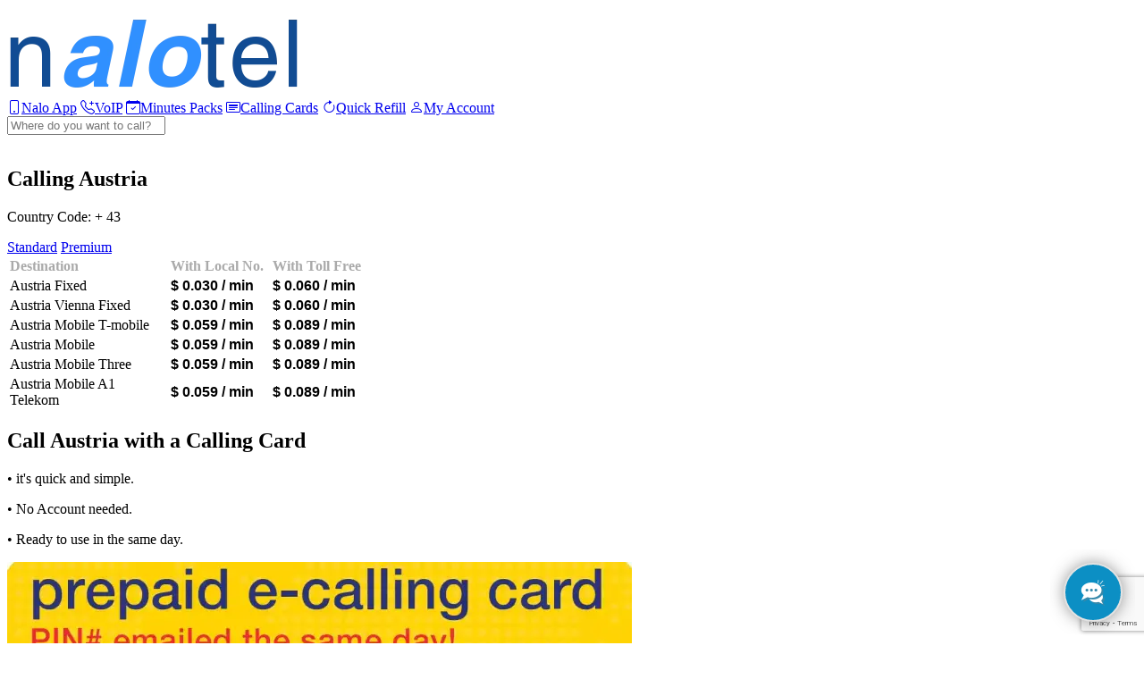

--- FILE ---
content_type: text/html; charset=UTF-8
request_url: https://nalotel.com/index.php?pag=display_rates&cn=Austria&lng=esp
body_size: 12082
content:

<!DOCTYPE html>
<html >
    <head>
        <!-- Google Tag Manager -->
        <script> 
            (function(w,d,s,l,i){w[l]=w[l]||[];w[l].push({'gtm.start':
                new Date().getTime(),event:'gtm.js'});var f=d.getElementsByTagName(s)[0],
                j=d.createElement(s),dl=l!='dataLayer'?'&l='+l:'';j.async=true;j.src=
                'https://www.googletagmanager.com/gtm.js?id='+i+dl;f.parentNode.insertBefore(j,f);
            })(window,document,'script','dataLayer','GTM-NJ2PRHR');
        </script>
        <!-- End Google Tag Manager -->

        <meta http-equiv="X-UA-Compatible" content="IE=edge">
        <meta name="viewport" content="width=device-width, initial-scale=1">
        <meta name="google-site-verification" content="UqLR9rHWtVQ1h3MTNrRm5k2O9LsJkDiZCCsjlNJY0tA" />
        <meta name="msvalidate.01" content="7368BEBBA14B068A289A870007B9E9E2" />
        <script src="https://www.googletagmanager.com/gtag/js?id=UA-71018249-1"></script> 
        <script src="https://www.google.com/recaptcha/api.js?render=6LdMBD4sAAAAAPFyABCXpMeXGR0h17xWgM_clbRI"></script>
        <script>
            window.dataLayer = window.dataLayer || [];
            function gtag(){dataLayer.push(arguments);}
            gtag('js', new Date());
            gtag('config', 'UA-71018249-1');
        </script>

        <!-- TEST BRANCH Offer -->

<link href="css/new_register.css" rel="stylesheet">
<meta name="twitter:title" content="Nalotel | Calling Cards & VoIP Phones for Domestic & International Calls">
<meta name="twitter:description" content="Cheap Domestic and International Calling Cards. Buy a physical calling card or electronic calling card with same-day delivery and start calling anywhere in the world at best rates.">
<meta name="twitter:url" content="https://Nalotel.com/img/logos.webp">
<meta name="twitter:card" content="summary"><meta property="og:title" content="Nalotel | Calling Cards & VoIP Phones for Domestic & International Calls">
<meta property="og:description" content="Cheap Domestic and International Calling Cards. Buy a physical calling card or electronic calling card with same-day delivery and start calling anywhere in the world at best rates.">
<meta property="og:image" content="https://Nalotel.com/img/logos.webp">
<meta property="og:url" content="https://Nalotel.com"><title>Nalotel | International Calls From Cellphone,Payphone,Landline</title><meta name="keywords" content="Cheap , international calls app,calling card, local calls, toll-free , payphone , landline , cellphone, mobile, call, low rates , international text , app to make international call, international calls cost, international calls deals, international calls bundle. 
"><meta name="description" content="Cheap International calls from USA to any destination. Enjoy now our top features: Call Forward,Call Back,Direct Dial,Toll-Free number. Call from payphone, call from cellphone, call from landline or call through internet. Call with low rates."> 
        <meta name="author" content="Nalotel">
        <link rel="stylesheet" href="css/h2new.css?v=1.05">
        <link rel="preconnect" href="https://fonts.googleapis.com">
        <link rel="preconnect" href="https://fonts.gstatic.com" crossorigin>
        <link href="css/poppins.css" rel="stylesheet">
        <link rel="stylesheet" href="css/all.css">
        <link rel="stylesheet" href="css/order.css?v=1.05">
        <link rel="stylesheet" href="css/roata.css">  
        <link href="css/bootstrap.css" rel="stylesheet">
        <link rel="stylesheet" href="css/animate.min.css" type="text/css" media="screen">
        <link href="css/profile.css" rel="stylesheet">
        <link href="css/main.css?v=1.05" rel="stylesheet">
        <link rel="stylesheet" href="https://cdn.jsdelivr.net/npm/bootstrap-icons@1.11.3/font/bootstrap-icons.min.css">
        <link href="css/myaccountv2.css?v=1.05" rel="stylesheet">
        <link href="css/newprofilemenu.css" rel="stylesheet">
        <link rel="stylesheet" href="css/phone.css" type="text/css" media="screen">
        <link rel="stylesheet" href="css/responsive.css" type="text/css" media="screen">
        <link rel="stylesheet" href="css/tablet.css" type="text/css" media="screen">
        <link rel="stylesheet" href="css/nalotel.css" type="text/css" media="screen">
        <link rel="stylesheet" href="css/myaccount.css" type="text/css" media="screen">
        <link rel="stylesheet" href="css/buycredit.css">
        <link href="https://fonts.googleapis.com/css2?family=Outfit:wght@100..900&display=swap" rel="stylesheet">
        <link rel ="icon" type="image/webp" href="img/tablogo.webp" alt="phone cards">
        <link rel="apple-touch-icon" type="image/webp" href="img/tablogo.webp" alt="phone cards">
        <script src="js/angular.min.js"></script>
        <script src="js/jquery.min.js"></script>
        <script src="js/newprofilemenu.js" ></script> 
        <script type="text/javascript" src="js/megamenu.js" ></script>
        <script src="js/wow.min.js" ></script>
        <script type="text/javascript" src="js/nalo.js" ></script>
        <script >$(document).ready(function(){$(".megamenu").megamenu();});</script>
        <script src="js/scripts.js" ></script>
        <script src="js/countryList.js" ></script> 
                <script type="application/ld+json">{"@context":"http:\/\/schema.org\/","@type":"LocalBusiness","name":"Nalotel","alternateName":"Nalotel LLC","url":"http:\/\/www.nalotel.com","logo":"http:\/\/www.nalotel.com\/img\/Nalotel_Logo_White.png","image":"http:\/\/www.nalotel.com\/img\/Nalotel_Video_Frame.png","description":"Nalotel - Call Romania call Russia call Ukraine call Albania call Bulgaria","disambiguatingDescription":"make unlimited calls from the US to landlines in multiple countries,call anywhere in the world with super low rates","mainEntityOfPage":"http:\/\/www.nalotel.com\/index.php","currenciesAccepted":["USD","EUR","CAD"],"paymentAccepted":["credit card","paypal"],"priceRange":"$$$","potentialAction":{"@type":"SearchAction","target":"http:\/\/www.nalotel.com\/search_key.php?q={search_term_string}","query-input":"required name=search_term_string"},"sameAs":["https:\/\/www.facebook.com\/nalotel\/"],"contactPoint":[{"@type":"ContactPoint","telephone":"+1-888-349-7986","contactType":"customer support","areaServed":["US","CA","US-HI"],"availableLanguage":["English","Romanian","Italian","Russian"]}],"address":{"@type":"PostalAddress","addressCountry":"USA","addressLocality":"New York","postalCode":"PO Box 245"},"telephone":"+1-888-349-7986"}</script>
        <!-- Facebook Pixel Code -->
<script>
  !function(f,b,e,v,n,t,s){if(f.fbq)return;n=f.fbq=function(){n.callMethod?  n.callMethod.apply(n,arguments):n.queue.push(arguments)};if(!f._fbq)f._fbq=n;n.push=n;n.loaded=!0;n.version='2.0';n.queue=[];t=b.createElement(e);t.async=!0;t.src=v;s=b.getElementsByTagName(e)[0]; s.parentNode.insertBefore(t,s)}(window,document,'script','https://connect.facebook.net/en_US/fbevents.js');
  fbq('init', '429156220985372');
  fbq('track', 'PageView');
</script>
<noscript><img height="1" width="1" style="display:none"  src="https://www.facebook.com/tr?id=429156220985372&ev=PageView&noscript=1"/>
</noscript>
<!-- End Facebook Pixel Code -->
    </head>


    <body id="moveimg">
        <!-- Google Tag Manager (noscript) -->
        <noscript>
            <iframe src="https://www.googletagmanager.com/ns.html?id=GTM-NJ2PRHR"
            height="0" width="0" style="display:none;visibility:hidden"></iframe>
        </noscript>
        <!-- End Google Tag Manager (noscript) -->

        <!-- mai jos sunt schimbarile de design pentru partea de business (majoritatea sunt culori) cu tot cu PHP -->
         
     

<div class="h2new"> 
        <div class="menuside"> 
            <a href="index.php?pag=home"><img class="logoworld" src="img/logos.webp"></a> 
        <div class="menuh2new"> 
            <a href="index.php?pag=download" id="app" class="linkh2new"><i class="bi bi-phone"></i>Nalo App</a> 
            <a href="index.php?pag=voip" id="voip" class="linkh2new"><i class="bi bi-telephone-plus"></i>VoIP</a>
            <a href="index.php?pag=smart_calling_plan" id="plans" class="linkh2new"><i class="bi bi-calendar-check"></i>Minutes Packs</a>
            <a href="index.php?pag=market&mp=1" id="callingcard" class="linkh2new"><i class="bi bi-card-heading"></i>Calling Cards</a>
            <a href="index.php?pag=refillpin" id="refillpinbtn" class="linkh2new"><i class="bi bi-arrow-clockwise"></i>Quick Refill</a> 
            <!-- <a href="index.php?pag=promotions" id="promotionsbtn" class="linkh2new"><i class="bi bi-gift"></i>Promotions</a> -->
            <a href="index.php?pag=myaccount" class="linkh2new" id="myaccountbtn"><i class="bi bi-person"></i>My Account</a> 
        </div>
        <div class="contsearch">
  <i class="fas fa-search"></i>
  <input type="text" autocomplete="off" id="myInput" onfocus="setwidth()" onblur="resetWidth()" onkeyup="function(e)" placeholder="Where do you want to call?" title="Type in a name">
                  
                      
  <div class="scale-up-ver-top ratedisplay" style="opacity:0;height:0;" id="showSearchDiv" >
    <ul id="myUL"class="live-search-list">
                      
      <li>
        <div class=" ">
          <div class=" "><img class="/AF.webp" title="Afghanistan" hidden height="30"></div>
          <div class=" ">
            <a class="triggerLink" href="index.php?pag=display_rates&amp;cn=Afghanistan">Afghanistan</a> <b>(+93)</b>
          </div>
        </div>
      </li>

      <li>
        <div class=" ">
          <div class=" "><img class="/AL.webp" title="Albania" hidden height="30"></div>
          <div class=" ">
            <a class="triggerLink" href="index.php?pag=display_rates&amp;cn=Albania">Albania</a> <b>(+355)</b>
          </div>
        </div>
      </li>

      <li>
        <div class=" ">
          <div class=" "><img class="/DZ.webp" title="Algeria" hidden height="30"></div>
          <div class=" ">
            <a class="triggerLink" href="index.php?pag=display_rates&amp;cn=Algeria">Algeria</a> <b>(+213)</b>
          </div>
        </div>
      </li>

      <li>
        <div class=" ">
          <div class=" "><img class="/AD.webp" title="Andorra" hidden height="30"></div>
          <div class=" ">
            <a class="triggerLink" href="index.php?pag=display_rates&amp;cn=Andorra">Andorra</a> <b>(+376)</b>
          </div>
        </div>
      </li>

      <li>
        <div class=" ">
          <div class=" "><img class="/AO.webp" title="Angola" hidden height="30"></div>
          <div class=" ">
            <a class="triggerLink" href="index.php?pag=display_rates&amp;cn=Angola">Angola</a> <b>(+244)</b>
          </div>
        </div>
      </li>

      <li>
        <div class=" ">
          <div class=" "><img class="/AR.webp" title="Argentina" hidden height="30"></div>
          <div class=" ">
            <a class="triggerLink" href="index.php?pag=display_rates&amp;cn=Argentina">Argentina</a> <b>(+54)</b>
          </div>
        </div>
      </li>

      <li>
        <div class=" ">
          <div class=" "><img class="/AM.webp" title="Armenia" hidden height="30"></div>
          <div class=" ">
            <a class="triggerLink" href="index.php?pag=display_rates&amp;cn=Armenia">Armenia</a> <b>(+374)</b>
          </div>
        </div>
      </li>

      <li>
        <div class=" ">
          <div class=" "><img class="/AW.webp" title="Aruba" hidden height="30"></div>
          <div class=" ">
            <a class="triggerLink" href="index.php?pag=display_rates&amp;cn=Aruba">Aruba</a> <b>(+297)</b>
          </div>
        </div>
      </li>

      <li>
        <div class=" ">
          <div class=" "><img class="/AU.webp" title="Australia" hidden height="30"></div>
          <div class=" ">
            <a class="triggerLink" href="index.php?pag=display_rates&amp;cn=Australia">Australia</a> <b>(+61)</b>
          </div>
        </div>
      </li>

      <li>
        <div class=" ">
          <div class=" "><img class="/AT.webp" title="Austria" hidden height="30"></div>
          <div class=" ">
            <a class="triggerLink" href="index.php?pag=display_rates&amp;cn=Austria">Austria</a> <b>(+43)</b>
          </div>
        </div>
      </li>

      <li>
        <div class=" ">
          <div class=" "><img class="/AZ.webp" title="Azerbaijan" hidden height="30"></div>
          <div class=" ">
            <a class="triggerLink" href="index.php?pag=display_rates&amp;cn=Azerbaijan">Azerbaijan</a> <b>(+994)</b>
          </div>
        </div>
      </li>

      <li>
        <div class=" ">
          <div class=" "><img class="/BS.webp" title="Bahamas" hidden height="30"></div>
          <div class=" ">
            <a class="triggerLink" href="index.php?pag=display_rates&amp;cn=Bahamas">Bahamas</a> <b>(+1242)</b>
          </div>
        </div>
      </li>

      <li>
        <div class=" ">
          <div class=" "><img class="/BH.webp" title="Bahrain" hidden height="30"></div>
          <div class=" ">
            <a class="triggerLink" href="index.php?pag=display_rates&amp;cn=Bahrain">Bahrain</a> <b>(+973)</b>
          </div>
        </div>
      </li>

      <li>
        <div class=" ">
          <div class=" "><img class="/BD.webp" title="Bangladesh" hidden height="30"></div>
          <div class=" ">
            <a class="triggerLink" href="index.php?pag=display_rates&amp;cn=Bangladesh">Bangladesh</a> <b>(+880)</b>
          </div>
        </div>
      </li>

      <li>
        <div class=" ">
          <div class=" "><img class="/BB.webp" title="Barbados" hidden height="30"></div>
          <div class=" ">
            <a class="triggerLink" href="index.php?pag=display_rates&amp;cn=Barbados">Barbados</a> <b>(+1246)</b>
          </div>
        </div>
      </li>

      <li>
        <div class=" ">
          <div class=" "><img class="/BY.webp" title="Belarus" hidden height="30"></div>
          <div class=" ">
            <a class="triggerLink" href="index.php?pag=display_rates&amp;cn=Belarus">Belarus</a> <b>(+375)</b>
          </div>
        </div>
      </li>

      <li>
        <div class=" ">
          <div class=" "><img class="/BE.webp" title="Belgium" hidden height="30"></div>
          <div class=" ">
            <a class="triggerLink" href="index.php?pag=display_rates&amp;cn=Belgium">Belgium</a> <b>(+32)</b>
          </div>
        </div>
      </li>

      <li>
        <div class=" ">
          <div class=" "><img class="/BZ.webp" title="Belize" hidden height="30"></div>
          <div class=" ">
            <a class="triggerLink" href="index.php?pag=display_rates&amp;cn=Belize">Belize</a> <b>(+501)</b>
          </div>
        </div>
      </li>

      <li>
        <div class=" ">
          <div class=" "><img class="/BJ.webp" title="Benin" hidden height="30"></div>
          <div class=" ">
            <a class="triggerLink" href="index.php?pag=display_rates&amp;cn=Benin">Benin</a> <b>(+229)</b>
          </div>
        </div>
      </li>

      <li>
        <div class=" ">
          <div class=" "><img class="/BM.webp" title="Bermuda" hidden height="30"></div>
          <div class=" ">
            <a class="triggerLink" href="index.php?pag=display_rates&amp;cn=Bermuda">Bermuda</a> <b>(+1441)</b>
          </div>
        </div>
      </li>

      <li>
        <div class=" ">
          <div class=" "><img class="/BT.webp" title="Bhutan" hidden height="30"></div>
          <div class=" ">
            <a class="triggerLink" href="index.php?pag=display_rates&amp;cn=Bhutan">Bhutan</a> <b>(+975)</b>
          </div>
        </div>
      </li>       
                      
        <li>
          <div class=" ">
            <div class=" "><img class="/BO.webp" title="Bolivia" hidden height="30"></div>
            <div class=" ">
              <a class="triggerLink" href="index.php?pag=display_rates&amp;cn=Bolivia">Bolivia</a> <b>(+591)</b>
            </div>
          </div>
        </li>

        <li>
          <div class=" ">
            <div class=" "><img class="/BA.webp" title="Bosnia and Herzegovina" hidden height="30"></div>
            <div class=" ">
              <a class="triggerLink" href="index.php?pag=display_rates&amp;cn=Bosnia_and_Herzegovina">Bosnia and Herzegovina</a> <b>(+387)</b>
            </div>
          </div>
        </li>

        <li>
          <div class=" ">
            <div class=" "><img class="/BW.webp" title="Botswana" hidden height="30"></div>
            <div class=" ">
              <a class="triggerLink" href="index.php?pag=display_rates&amp;cn=Botswana">Botswana</a> <b>(+267)</b>
            </div>
          </div>
        </li>

        <li>
          <div class=" ">
            <div class=" "><img class="/BR.webp" title="Brazil" hidden height="30"></div>
            <div class=" ">
              <a class="triggerLink" href="index.php?pag=display_rates&amp;cn=Brazil">Brazil</a> <b>(+55)</b>
            </div>
          </div>
        </li>

        <li>
          <div class=" ">
            <div class=" "><img class="/BN.webp" title="Brunei" hidden height="30"></div>
            <div class=" ">
              <a class="triggerLink" href="index.php?pag=display_rates&amp;cn=Brunei">Brunei</a> <b>(+673)</b>
            </div>
          </div>
        </li>

        <li>
          <div class=" ">
            <div class=" "><img class="/BG.webp" title="Bulgaria" hidden height="30"></div>
            <div class=" ">
              <a class="triggerLink" href="index.php?pag=display_rates&amp;cn=Bulgaria">Bulgaria</a> <b>(+359)</b>
            </div>
          </div>
        </li>

        <li>
          <div class=" ">
            <div class=" "><img class="/BF.webp" title="Burkina Faso" hidden height="30"></div>
            <div class=" ">
              <a class="triggerLink" href="index.php?pag=display_rates&amp;cn=Burkina_Faso">Burkina Faso</a> <b>(+226)</b>
            </div>
          </div>
        </li>

        <li>
          <div class=" ">
            <div class=" "><img class="/BI.webp" title="Burundi" hidden height="30"></div>
            <div class=" ">
              <a class="triggerLink" href="index.php?pag=display_rates&amp;cn=Burundi">Burundi</a> <b>(+257)</b>
            </div>
          </div>
        </li>

        <li>
          <div class=" ">
            <div class=" "><img class="/KH.webp" title="Cambodia" hidden height="30"></div>
            <div class=" ">
              <a class="triggerLink" href="index.php?pag=display_rates&amp;cn=Cambodia">Cambodia</a> <b>(+855)</b>
            </div>
          </div>
        </li>

        <li>
          <div class=" ">
            <div class=" "><img class="/CM.webp" title="Cameroon" hidden height="30"></div>
            <div class=" ">
              <a class="triggerLink" href="index.php?pag=display_rates&amp;cn=Cameroon">Cameroon</a> <b>(+237)</b>
            </div>
          </div>
        </li>

        <li>
          <div class=" ">
            <div class=" "><img class="/CA.webp" title="Canada" hidden height="30"></div>
            <div class=" ">
              <a class="triggerLink" href="index.php?pag=display_rates&amp;cn=Canada">Canada</a> <b>(+1)</b>
            </div>
          </div>
        </li>

        <li>
          <div class=" ">
            <div class=" "><img class="/CV.webp" title="Cape Verde" hidden height="30"></div>
            <div class=" ">
              <a class="triggerLink" href="index.php?pag=display_rates&amp;cn=Cape_Verde">Cape Verde</a> <b>(+238)</b>
            </div>
          </div>
        </li>

        <li>
          <div class=" ">
            <div class=" "><img class="/CF.webp" title="Central African Republic" hidden height="30"></div>
            <div class=" ">
              <a class="triggerLink" href="index.php?pag=display_rates&amp;cn=Central_African_Republic">Central African Republic</a> <b>(+236)</b>
            </div>
          </div>
        </li>

        <li>
          <div class=" ">
            <div class=" "><img class="/TD.webp" title="Chad" hidden height="30"></div>
            <div class=" ">
              <a class="triggerLink" href="index.php?pag=display_rates&amp;cn=Chad">Chad</a> <b>(+235)</b>
            </div>
          </div>
        </li>

        <li>
          <div class=" ">
            <div class=" "><img class="/CL.webp" title="Chile" hidden height="30"></div>
            <div class=" ">
              <a class="triggerLink" href="index.php?pag=display_rates&amp;cn=Chile">Chile</a> <b>(+56)</b>
            </div>
          </div>
        </li>

        <li>
          <div class=" ">
            <div class=" "><img class="/CO.webp" title="Colombia" hidden height="30"></div>
            <div class=" ">
              <a class="triggerLink" href="index.php?pag=display_rates&amp;cn=Colombia">Colombia</a> <b>(+57)</b>
            </div>
          </div>
        </li>

        <li>
          <div class=" ">
            <div class=" "><img class="/KM.webp" title="Comoros" hidden height="30"></div>
            <div class=" ">
              <a class="triggerLink" href="index.php?pag=display_rates&amp;cn=Comoros">Comoros</a> <b>(+269)</b>
            </div>
          </div>
        </li>

            
            
        <li>
          <div class=" ">
            <div class=" "><img class="/CG.webp" title="Congo" hidden height="30"></div>
            <div class=" ">
              <a class="triggerLink" href="index.php?pag=display_rates&amp;cn=Congo">Congo</a> <b>(+242)</b>
            </div>
          </div>
        </li>

        <li>
          <div class=" ">
            <div class=" "><img class="/CK.webp" title="Cook Islands" hidden height="30"></div>
            <div class=" ">
              <a class="triggerLink" href="index.php?pag=display_rates&amp;cn=Cook_Islands">Cook Islands</a> <b>(+682)</b>
            </div>
          </div>
        </li>

        <li>
          <div class=" ">
            <div class=" "><img class="/CR.webp" title="Costa Rica" hidden height="30"></div>
            <div class=" ">
              <a class="triggerLink" href="index.php?pag=display_rates&amp;cn=Costa_Rica">Costa Rica</a> <b>(+506)</b>
            </div>
          </div>
        </li>

        <li>
          <div class=" ">
            <div class=" "><img class="/HR.webp" title="Croatia" hidden height="30"></div>
            <div class=" ">
              <a class="triggerLink" href="index.php?pag=display_rates&amp;cn=Croatia">Croatia</a> <b>(+385)</b>
            </div>
          </div>
        </li>

        <li>
          <div class=" ">
            <div class=" "><img class="/CU.webp" title="Cuba" hidden height="30"></div>
            <div class=" ">
              <a class="triggerLink" href="index.php?pag=display_rates&amp;cn=Cuba">Cuba</a> <b>(+53)</b>
            </div>
          </div>
        </li>

        <li>
          <div class=" ">
            <div class=" "><img class="/CW.webp" title="Curaçao" hidden height="30"></div>
            <div class=" ">
              <a class="triggerLink" href="index.php?pag=display_rates&amp;cn=Curacao">Curaçao</a> <b>(+599)</b>
            </div>
          </div>
        </li>

        <li>
          <div class=" ">
            <div class=" "><img class="/CY.webp" title="Cyprus" hidden height="30"></div>
            <div class=" ">
              <a class="triggerLink" href="index.php?pag=display_rates&amp;cn=Cyprus">Cyprus</a> <b>(+357)</b>
            </div>
          </div>
        </li>

        <li>
          <div class=" ">
            <div class=" "><img class="/CZ.webp" title="Czech Republic" hidden height="30"></div>
            <div class=" ">
              <a class="triggerLink" href="index.php?pag=display_rates&amp;cn=Czech_Republic">Czech Republic</a> <b>(+420)</b>
            </div>
          </div>
        </li>

        <li>
          <div class=" ">
            <div class=" "><img class="/DK.webp" title="Denmark" hidden height="30"></div>
            <div class=" ">
              <a class="triggerLink" href="index.php?pag=display_rates&amp;cn=Denmark">Denmark</a> <b>(+45)</b>
            </div>
          </div>
        </li>

        <li>
          <div class=" ">
            <div class=" "><img class="/DJ.webp" title="Djibouti" hidden height="30"></div>
            <div class=" ">
              <a class="triggerLink" href="index.php?pag=display_rates&amp;cn=Djibouti">Djibouti</a> <b>(+253)</b>
            </div>
          </div>
        </li>

        <li>
          <div class=" ">
            <div class=" "><img class="/DM.webp" title="Dominica" hidden height="30"></div>
            <div class=" ">
              <a class="triggerLink" href="index.php?pag=display_rates&amp;cn=Dominica">Dominica</a> <b>(+1767)</b>
            </div>
          </div>
        </li>

        <li>
          <div class=" ">
            <div class=" "><img class="/DO.webp" title="Dominican Republic" hidden height="30"></div>
            <div class=" ">
              <a class="triggerLink" href="index.php?pag=display_rates&amp;cn=Dominican_Rep">Dominican Republic</a> <b>(+1809)</b>
            </div>
          </div>
        </li>

        <li>
          <div class=" ">
            <div class=" "><img class="/CD.webp" title="DR Congo" hidden height="30"></div>
            <div class=" ">
              <a class="triggerLink" href="index.php?pag=display_rates&amp;cn=DR_Congo">DR Congo</a> <b>(+243)</b>
            </div>
          </div>
        </li>

        <li>
          <div class=" ">
            <div class=" "><img class="/EC.webp" title="Ecuador" hidden height="30"></div>
            <div class=" ">
              <a class="triggerLink" href="index.php?pag=display_rates&amp;cn=Ecuador">Ecuador</a> <b>(+593)</b>
            </div>
          </div>
        </li>

        <li>
          <div class=" ">
            <div class=" "><img class="/GQ.webp" title="Equatorial Guinea" hidden height="30"></div>
            <div class=" ">
              <a class="triggerLink" href="index.php?pag=display_rates&amp;cn=Equatorial_Guinea">Equatorial Guinea</a> <b>(+240)</b>
            </div>
          </div>
        </li>

        <li>
          <div class=" ">
            <div class=" "><img class="/EG.webp" title="Egypt" hidden height="30"></div>
            <div class=" ">
              <a class="triggerLink" href="index.php?pag=display_rates&amp;cn=Egypt">Egypt</a> <b>(+20)</b>
            </div>
          </div>
        </li>

        <li>
          <div class=" ">
            <div class=" "><img class="/SV.webp" title="El Salvador" hidden height="30"></div>
            <div class=" ">
              <a class="triggerLink" href="index.php?pag=display_rates&amp;cn=El_Salvador">El Salvador</a> <b>(+503)</b>
            </div>
          </div>
        </li>

        <li>
          <div class=" ">
            <div class=" "><img class="/ER.webp" title="Eritrea" hidden height="30"></div>
            <div class=" ">
              <a class="triggerLink" href="index.php?pag=display_rates&amp;cn=Eritrea">Eritrea</a> <b>(+291)</b>
            </div>
          </div>
        </li>

        <li>
          <div class=" ">
            <div class=" "><img class="/EE.webp" title="Estonia" hidden height="30"></div>
            <div class=" ">
              <a class="triggerLink" href="index.php?pag=display_rates&amp;cn=Estonia">Estonia</a> <b>(+372)</b>
            </div>
          </div>
        </li>

        <li>
          <div class=" ">
            <div class=" "><img class="/ET.webp" title="Ethiopia" hidden height="30"></div>
            <div class=" ">
              <a class="triggerLink" href="index.php?pag=display_rates&amp;cn=Ethiopia">Ethiopia</a> <b>(+251)</b>
            </div>
          </div>
        </li>

      
                      
        <li>
          <div class=" ">
            <div class=" "><img class="/FO.webp" title="Faroe Islands" hidden height="30"></div>
            <div class=" ">
              <a class="triggerLink" href="index.php?pag=display_rates&amp;cn=Faroe_Islands">Faroe Islands</a> <b>(+298)</b>
            </div>
          </div>
        </li>

        <li>
          <div class=" ">
            <div class=" "><img class="/FJ.webp" title="Fiji" hidden height="30"></div>
            <div class=" ">
              <a class="triggerLink" href="index.php?pag=display_rates&amp;cn=Fiji">Fiji</a> <b>(+679)</b>
            </div>
          </div>
        </li>

        <li>
          <div class=" ">
            <div class=" "><img class="/FI.webp" title="Finland" hidden height="30"></div>
            <div class=" ">
              <a class="triggerLink" href="index.php?pag=display_rates&amp;cn=Finland">Finland</a> <b>(+358)</b>
            </div>
          </div>
        </li>

        <li>
          <div class=" ">
            <div class=" "><img class="/FR.webp" title="France" hidden height="30"></div>
            <div class=" ">
              <a class="triggerLink" href="index.php?pag=display_rates&amp;cn=France">France</a> <b>(+33)</b>
            </div>
          </div>
        </li>

        <li>
          <div class=" ">
            <div class=" "><img class="/GF.webp" title="French Guiana" hidden height="30"></div>
            <div class=" ">
              <a class="triggerLink" href="index.php?pag=display_rates&amp;cn=French_Guiana">French Guiana</a> <b>(+594)</b>
            </div>
          </div>
        </li>

        <li>
          <div class=" ">
            <div class=" "><img class="/PF.webp" title="French Polynesia" hidden height="30"></div>
            <div class=" ">
              <a class="triggerLink" href="index.php?pag=display_rates&amp;cn=French_Polynesia">French Polynesia</a> <b>(+689)</b>
            </div>
          </div>
        </li>

        <li>
          <div class=" ">
            <div class=" "><img class="/GA.webp" title="Gabon" hidden height="30"></div>
            <div class=" ">
              <a class="triggerLink" href="index.php?pag=display_rates&amp;cn=Gabon">Gabon</a> <b>(+241)</b>
            </div>
          </div>
        </li>

        <li>
          <div class=" ">
            <div class=" "><img class="/GM.webp" title="Gambia" hidden height="30"></div>
            <div class=" ">
              <a class="triggerLink" href="index.php?pag=display_rates&amp;cn=Gambia">Gambia</a> <b>(+220)</b>
            </div>
          </div>
        </li>

        <li>
          <div class=" ">
            <div class=" "><img class="/GE.webp" title="Georgia" hidden height="30"></div>
            <div class=" ">
              <a class="triggerLink" href="index.php?pag=display_rates&amp;cn=Georgia">Georgia</a> <b>(+995)</b>
            </div>
          </div>
        </li>

        <li>
          <div class=" ">
            <div class=" "><img class="/DE.webp" title="Germany" hidden height="30"></div>
            <div class=" ">
              <a class="triggerLink" href="index.php?pag=display_rates&amp;cn=Germany">Germany</a> <b>(+49)</b>
            </div>
          </div>
        </li>

        <li>
          <div class=" ">
            <div class=" "><img class="/GH.webp" title="Ghana" hidden height="30"></div>
            <div class=" ">
              <a class="triggerLink" href="index.php?pag=display_rates&amp;cn=Ghana">Ghana</a> <b>(+233)</b>
            </div>
          </div>
        </li>

        <li>
          <div class=" ">
            <div class=" "><img class="/GI.webp" title="Gibraltar" hidden height="30"></div>
            <div class=" ">
              <a class="triggerLink" href="index.php?pag=display_rates&amp;cn=Gibraltar">Gibraltar</a> <b>(+350)</b>
            </div>
          </div>
        </li>

        <li>
          <div class=" ">
            <div class=" "><img class="/GR.webp" title="Greece" hidden height="30"></div>
            <div class=" ">
              <a class="triggerLink" href="index.php?pag=display_rates&amp;cn=Greece">Greece</a> <b>(+30)</b>
            </div>
          </div>
        </li>

        <li>
          <div class=" ">
            <div class=" "><img class="/GL.webp" title="Greenland" hidden height="30"></div>
            <div class=" ">
              <a class="triggerLink" href="index.php?pag=display_rates&amp;cn=Greenland">Greenland</a> <b>(+299)</b>
            </div>
          </div>
        </li>

        <li>
          <div class=" ">
            <div class=" "><img class="/GD.webp" title="Grenada" hidden height="30"></div>
            <div class=" ">
              <a class="triggerLink" href="index.php?pag=display_rates&amp;cn=Grenada">Grenada</a> <b>(+1473)</b>
            </div>
          </div>
        </li>

        <li>
          <div class=" ">
            <div class=" "><img class="/GP.webp" title="Guadeloupe" hidden height="30"></div>
            <div class=" ">
              <a class="triggerLink" href="index.php?pag=display_rates&amp;cn=Guadeloupe">Guadeloupe</a> <b>(+590)</b>
            </div>
          </div>
        </li>

        <li>
          <div class=" ">
            <div class=" "><img class="/GU.webp" title="Guam" hidden height="30"></div>
            <div class=" ">
              <a class="triggerLink" href="index.php?pag=display_rates&amp;cn=Guam">Guam</a> <b>(+1671)</b>
            </div>
          </div>
        </li>

        <li>
          <div class=" ">
            <div class=" "><img class="/GT.webp" title="Guatemala" hidden height="30"></div>
            <div class=" ">
              <a class="triggerLink" href="index.php?pag=display_rates&amp;cn=Guatemala">Guatemala</a> <b>(+502)</b>
            </div>
          </div>
        </li>

        <li>
          <div class=" ">
            <div class=" "><img class="/GG.webp" title="Guernsey" hidden height="30"></div>
            <div class=" ">
              <a class="triggerLink" href="index.php?pag=display_rates&amp;cn=Guernsey">Guernsey</a> <b>(+44)</b>
            </div>
          </div>
        </li>
      
        <li>
          <div class=" ">
            <div class=" "><img class="/GN.webp" title="Guinea" hidden height="30"></div>
            <div class=" ">
              <a class="triggerLink" href="index.php?pag=display_rates&amp;cn=Guinea">Guinea</a> <b>(+224)</b>
            </div>
          </div>
        </li>

        <li>
          <div class=" ">
            <div class=" "><img class="/GW.webp" title="Guinea-Bissau" hidden height="30"></div>
            <div class=" ">
              <a class="triggerLink" href="index.php?pag=display_rates&amp;cn=Guinea-Bissau">Guinea-Bissau</a> <b>(+245)</b>
            </div>
          </div>
        </li>

        <li>
          <div class=" ">
            <div class=" "><img class="/GY.webp" title="Guyana" hidden height="30"></div>
            <div class=" ">
              <a class="triggerLink" href="index.php?pag=display_rates&amp;cn=Guyana">Guyana</a> <b>(+592)</b>
            </div>
          </div>
        </li>

        <li>
          <div class=" ">
            <div class=" "><img class="/HT.webp" title="Haiti" hidden height="30"></div>
            <div class=" ">
              <a class="triggerLink" href="index.php?pag=display_rates&amp;cn=Haiti">Haiti</a> <b>(+509)</b>
            </div>
          </div>
        </li>

        <li>
          <div class=" ">
            <div class=" "><img class="/HN.webp" title="Honduras" hidden height="30"></div>
            <div class=" ">
              <a class="triggerLink" href="index.php?pag=display_rates&amp;cn=Honduras">Honduras</a> <b>(+504)</b>
            </div>
          </div>
        </li>

        <li>
          <div class=" ">
            <div class=" "><img class="/HU.webp" title="Hungary" hidden height="30"></div>
            <div class=" ">
              <a class="triggerLink" href="index.php?pag=display_rates&amp;cn=Hungary">Hungary</a> <b>(+36)</b>
            </div>
          </div>
        </li>

        <li>
          <div class=" ">
            <div class=" "><img class="/HK.webp" title="Hong Kong" hidden height="30"></div>
            <div class=" ">
              <a class="triggerLink" href="index.php?pag=display_rates&amp;cn=Hong Kong">Hong Kong</a> <b>(+852)</b>
            </div>
          </div>
        </li>

        <li>
          <div class=" ">
            <div class=" "><img class="/IS.webp" title="Iceland" hidden height="30"></div>
            <div class=" ">
              <a class="triggerLink" href="index.php?pag=display_rates&amp;cn=Iceland">Iceland</a> <b>(+354)</b>
            </div>
          </div>
        </li>

        <li>
          <div class=" ">
            <div class=" "><img class="/IN.webp" title="India" hidden height="30"></div>
            <div class=" ">
              <a class="triggerLink" href="index.php?pag=display_rates&amp;cn=India">India</a> <b>(+91)</b>
            </div>
          </div>
        </li>

        <li>
          <div class=" ">
            <div class=" "><img class="/ID.webp" title="Indonesia" hidden height="30"></div>
            <div class=" ">
              <a class="triggerLink" href="index.php?pag=display_rates&amp;cn=Indonesia">Indonesia</a> <b>(+62)</b>
            </div>
          </div>
        </li>

        <li>
          <div class=" ">
            <div class=" "><img class="/IR.webp" title="Iran" hidden height="30"></div>
            <div class=" ">
              <a class="triggerLink" href="index.php?pag=display_rates&amp;cn=Iran">Iran</a> <b>(+98)</b>
            </div>
          </div>
        </li>

        <li>
          <div class=" ">
            <div class=" "><img class="/IQ.webp" title="Iraq" hidden height="30"></div>
            <div class=" ">
              <a class="triggerLink" href="index.php?pag=display_rates&amp;cn=Iraq">Iraq</a> <b>(+964)</b>
            </div>
          </div>
        </li>

        <li>
          <div class=" ">
            <div class=" "><img class="/IE.webp" title="Ireland" hidden height="30"></div>
            <div class=" ">
              <a class="triggerLink" href="index.php?pag=display_rates&amp;cn=Ireland">Ireland</a> <b>(+353)</b>
            </div>
          </div>
        </li>
        <li>
          <div class=" ">
            <div class=" "><img class="/IM.webp" title="Isle of Man" hidden height="30"></div>
            <div class=" ">
              <a class="triggerLink" href="index.php?pag=display_rates&amp;cn=Isle of Man">Isle of Man</a> <b>(+44)</b>
            </div>
          </div>
        </li>

        <li>
          <div class=" ">
            <div class=" "><img class="/IL.webp" title="Israel" hidden height="30"></div>
            <div class=" ">
              <a class="triggerLink" href="index.php?pag=display_rates&amp;cn=Israel">Israel</a> <b>(+972)</b>
            </div>
          </div>
        </li>

        <li>
          <div class=" ">
            <div class=" "><img class="/IT.webp" title="Italy" hidden height="30"></div>
            <div class=" ">
              <a class="triggerLink" href="index.php?pag=display_rates&amp;cn=Italy">Italy</a> <b>(+39)</b>
            </div>
          </div>
        </li>

        <li>
          <div class=" ">
            <div class=" "><img class="/CI.webp" title="Ivory Coast" hidden height="30"></div>
            <div class=" ">
              <a class="triggerLink" href="index.php?pag=display_rates&amp;cn=Ivory Coast">Ivory Coast</a> <b>(+225)</b>
            </div>
          </div>
        </li>

        <li>
          <div class=" ">
            <div class=" "><img class="/JM.webp" title="Jamaica" hidden height="30"></div>
            <div class=" ">
              <a class="triggerLink" href="index.php?pag=display_rates&amp;cn=Jamaica">Jamaica</a> <b>(+1-876)</b>
            </div>
          </div>
        </li>

        <li>
          <div class=" ">
            <div class=" "><img class="/JP.webp" title="Japan" hidden height="30"></div>
            <div class=" ">
              <a class="triggerLink" href="index.php?pag=display_rates&amp;cn=Japan">Japan</a> <b>(+81)</b>
            </div>
          </div>
        </li>

        <li>
          <div class=" ">
            <div class=" "><img class="/JE.webp" title="Jersey" hidden height="30"></div>
            <div class=" ">
              <a class="triggerLink" href="index.php?pag=display_rates&amp;cn=Jersey">Jersey</a> <b>(+44)</b>
            </div>
          </div>
        </li>

        <li>
          <div class=" ">
            <div class=" "><img class="/JO.webp" title="Jordan" hidden height="30"></div>
            <div class=" ">
              <a class="triggerLink" href="index.php?pag=display_rates&amp;cn=Jordan">Jordan</a> <b>(+962)</b>
            </div>
          </div>
        </li>

        <li>
          <div class=" ">
            <div class=" "><img class="/KZ.webp" title="Kazakhstan" hidden height="30"></div>
            <div class=" ">
              <a class="triggerLink" href="index.php?pag=display_rates&amp;cn=Kazakhstan">Kazakhstan</a> <b>(+7)</b>
            </div>
          </div>
        </li>

        <li>
          <div class=" ">
            <div class=" "><img class="/KE.webp" title="Kenya" hidden height="30"></div>
            <div class=" ">
              <a class="triggerLink" href="index.php?pag=display_rates&amp;cn=Kenya">Kenya</a> <b>(+254)</b>
            </div>
          </div>
        </li>

        <li>
          <div class=" ">
            <div class=" "><img class="/KI.webp" title="Kiribati" hidden height="30"></div>
            <div class=" ">
              <a class="triggerLink" href="index.php?pag=display_rates&amp;cn=Kiribati">Kiribati</a> <b>(+686)</b>
            </div>
          </div>
        </li>

        <li>
          <div class=" ">
            <div class=" "><img class="/XK.webp" title="Kosovo" hidden height="30"></div>
            <div class=" ">
              <a class="triggerLink" href="index.php?pag=display_rates&amp;cn=Kosovo">Kosovo</a> <b>(+383)</b>
            </div>
          </div>
        </li>

        <li>
          <div class=" ">
            <div class=" "><img class="/KW.webp" title="Kuwait" hidden height="30"></div>
            <div class=" ">
              <a class="triggerLink" href="index.php?pag=display_rates&amp;cn=Kuwait">Kuwait</a> <b>(+965)</b>
            </div>
          </div>
        </li>

        <li>
          <div class=" ">
            <div class=" "><img class="/KG.webp" title="Kyrgyzstan" hidden height="30"></div>
            <div class=" ">
              <a class="triggerLink" href="index.php?pag=display_rates&amp;cn=Kyrgyzstan">Kyrgyzstan</a> <b>(+996)</b>
            </div>
          </div>
        </li>

        <li>
          <div class=" ">
            <div class=" "><img class="/LA.webp" title="Laos" hidden height="30"></div>
            <div class=" ">
              <a class="triggerLink" href="index.php?pag=display_rates&amp;cn=Laos">Laos</a> <b>(+856)</b>
            </div>
          </div>
        </li>

        <li>
          <div class=" ">
            <div class=" "><img class="/LV.webp" title="Latvia" hidden height="30"></div>
            <div class=" ">
              <a class="triggerLink" href="index.php?pag=display_rates&amp;cn=Latvia">Latvia</a> <b>(+371)</b>
            </div>
          </div>
        </li>

        <li>
          <div class=" ">
            <div class=" "><img class="/LB.webp" title="Lebanon" hidden height="30"></div>
            <div class=" ">
              <a class="triggerLink" href="index.php?pag=display_rates&amp;cn=Lebanon">Lebanon</a> <b>(+961)</b>
            </div>
          </div>
        </li>            
        <li>
          <div class=" ">
            <div class=" "><img class="/LS.webp" title="Lesotho" hidden height="30"></div>
            <div class=" ">
              <a class="triggerLink" href="index.php?pag=display_rates&amp;cn=Lesotho">Lesotho</a> <b>(+266)</b>
            </div>
          </div>
        </li>

        <li>
          <div class=" ">
            <div class=" "><img class="/LR.webp" title="Liberia" hidden height="30"></div>
            <div class=" ">
              <a class="triggerLink" href="index.php?pag=display_rates&amp;cn=Liberia">Liberia</a> <b>(+231)</b>
            </div>
          </div>
        </li>

        <li>
          <div class=" ">
            <div class=" "><img class="/LY.webp" title="Libya" hidden height="30"></div>
            <div class=" ">
              <a class="triggerLink" href="index.php?pag=display_rates&amp;cn=Libya">Libya</a> <b>(+218)</b>
            </div>
          </div>
        </li>

        <li>
          <div class=" ">
            <div class=" "><img class="/LI.webp" title="Liechtenstein" hidden height="30"></div>
            <div class=" ">
              <a class="triggerLink" href="index.php?pag=display_rates&amp;cn=Liechtenstein">Liechtenstein</a> <b>(+423)</b>
            </div>
          </div>
        </li>

        <li>
          <div class=" ">
            <div class=" "><img class="/LT.webp" title="Lithuania" hidden height="30"></div>
            <div class=" ">
              <a class="triggerLink" href="index.php?pag=display_rates&amp;cn=Lithuania">Lithuania</a> <b>(+370)</b>
            </div>
          </div>
        </li>

        <li>
          <div class=" ">
            <div class=" "><img class="/LU.webp" title="Luxembourg" hidden height="30"></div>
            <div class=" ">
              <a class="triggerLink" href="index.php?pag=display_rates&amp;cn=Luxembourg">Luxembourg</a> <b>(+352)</b>
            </div>
          </div>
        </li>

        <li>
          <div class=" ">
            <div class=" "><img class="/MO.webp" title="Macau" hidden height="30"></div>
            <div class=" ">
              <a class="triggerLink" href="index.php?pag=display_rates&amp;cn=Macau">Macau</a> <b>(+853)</b>
            </div>
          </div>
        </li>

        <li>
          <div class=" ">
            <div class=" "><img class="/MG.webp" title="Madagascar" hidden height="30"></div>
            <div class=" ">
              <a class="triggerLink" href="index.php?pag=display_rates&amp;cn=Madagascar">Madagascar</a> <b>(+261)</b>
            </div>
          </div>
        </li>

        <li>
          <div class=" ">
            <div class=" "><img class="/MW.webp" title="Malawi" hidden height="30"></div>
            <div class=" ">
              <a class="triggerLink" href="index.php?pag=display_rates&amp;cn=Malawi">Malawi</a> <b>(+265)</b>
            </div>
          </div>
        </li>

        <li>
          <div class=" ">
            <div class=" "><img class="/MY.webp" title="Malaysia" hidden height="30"></div>
            <div class=" ">
              <a class="triggerLink" href="index.php?pag=display_rates&amp;cn=Malaysia">Malaysia</a> <b>(+60)</b>
            </div>
          </div>
        </li>

        <li>
          <div class=" ">
            <div class=" "><img class="/ML.webp" title="Mali" hidden height="30"></div>
            <div class=" ">
              <a class="triggerLink" href="index.php?pag=display_rates&amp;cn=Mali">Mali</a> <b>(+223)</b>
            </div>
          </div>
        </li>

        <li>
          <div class=" ">
            <div class=" "><img class="/MT.webp" title="Malta" hidden height="30"></div>
            <div class=" ">
              <a class="triggerLink" href="index.php?pag=display_rates&amp;cn=Malta">Malta</a> <b>(+356)</b>
            </div>
          </div>
        </li>
              
      <li>
        <div class=" ">
          <div class=" "><img class="/MX.webp" title="Mexico" hidden height="30"></div>
          <div class=" ">
            <a class="triggerLink" href="index.php?pag=display_rates&amp;cn=Mexico">Mexico</a> <b>(+52)</b>
          </div>
        </div>
      </li>

      <li>
        <div class=" ">
          <div class=" "><img class="/MA.webp" title="Morocco" hidden height="30"></div>
          <div class=" ">
            <a class="triggerLink" href="index.php?pag=display_rates&amp;cn=Morocco">Morocco</a> <b>(+212)</b>
          </div>
        </div>
      </li>

      <li>
        <div class=" ">
          <div class=" "><img class="/MC.webp" title="Monaco" hidden height="30"></div>
          <div class=" ">
            <a class="triggerLink" href="index.php?pag=display_rates&amp;cn=Monaco">Monaco</a> <b>(+377)</b>
          </div>
        </div>
      </li>

      <li>
        <div class=" ">
          <div class=" "><img class="/ME.webp" title="Montenegro" hidden height="30"></div>
          <div class=" ">
            <a class="triggerLink" href="index.php?pag=display_rates&amp;cn=Montenegro">Montenegro</a> <b>(+382)</b>
          </div>
        </div>
      </li>

      <li>
        <div class=" ">
          <div class=" "><img class="/MR.webp" title="Mauritania" hidden height="30"></div>
          <div class=" ">
            <a class="triggerLink" href="index.php?pag=display_rates&amp;cn=Mauritania">Mauritania</a> <b>(+222)</b>
          </div>
        </div>
      </li>

      <li>
        <div class=" ">
          <div class=" "><img class="/MZ.webp" title="Mozambique" hidden height="30"></div>
          <div class=" ">
            <a class="triggerLink" href="index.php?pag=display_rates&amp;cn=Mozambique">Mozambique</a> <b>(+258)</b>
          </div>
        </div>
      </li>

      <li>
        <div class=" ">
          <div class=" "><img class="/MM.webp" title="Myanmar" hidden height="30"></div>
          <div class=" ">
            <a class="triggerLink" href="index.php?pag=display_rates&amp;cn=Myanmar">Myanmar</a> <b>(+95)</b>
          </div>
        </div>
      </li>

      <li>
        <div class=" ">
          <div class=" "><img class="/NA.webp" title="Namibia" hidden height="30"></div>
          <div class=" ">
            <a class="triggerLink" href="index.php?pag=display_rates&amp;cn=Namibia">Namibia</a> <b>(+264)</b>
          </div>
        </div>
      </li>
            
      <li>
        <div class=" ">
          <div class=" "><img class="/NP.webp" title="Nepal" hidden height="30"></div>
          <div class=" ">
            <a class="triggerLink" href="index.php?pag=display_rates&amp;cn=Nepal">Nepal</a> <b>(+977)</b>
          </div>
        </div>
      </li>

      <li>
        <div class=" ">
          <div class=" "><img class="/NZ.webp" title="New Zealand" hidden height="30"></div>
          <div class=" ">
            <a class="triggerLink" href="index.php?pag=display_rates&amp;cn=New Zealand">New Zealand</a> <b>(+64)</b>
          </div>
        </div>
      </li>

      <li>
        <div class=" ">
          <div class=" "><img class="/NL.webp" title="Netherlands" hidden height="30"></div>
          <div class=" ">
            <a class="triggerLink" href="index.php?pag=display_rates&amp;cn=Netherlands">Netherlands</a> <b>(+31)</b>
          </div>
        </div>
      </li>

      <li>
        <div class=" ">
          <div class=" "><img class="/NI.webp" title="Nicaragua" hidden height="30"></div>
          <div class=" ">
            <a class="triggerLink" href="index.php?pag=display_rates&amp;cn=Nicaragua">Nicaragua</a> <b>(+505)</b>
          </div>
        </div>
      </li>

      <li>
        <div class=" ">
          <div class=" "><img class="/NE.webp" title="Niger" hidden height="30"></div>
          <div class=" ">
            <a class="triggerLink" href="index.php?pag=display_rates&amp;cn=Niger">Niger</a> <b>(+227)</b>
          </div>
        </div>
      </li>

      <li>
        <div class=" ">
          <div class=" "><img class="/NG.webp" title="Nigeria" hidden height="30"></div>
          <div class=" ">
            <a class="triggerLink" href="index.php?pag=display_rates&amp;cn=Nigeria">Nigeria</a> <b>(+234)</b>
          </div>
        </div>
      </li>

      <li>
        <div class=" ">
          <div class=" "><img class="/KP.webp" title="North Korea" hidden height="30"></div>
          <div class=" ">
            <a class="triggerLink" href="index.php?pag=display_rates&amp;cn=North Korea">North Korea</a> <b>(+850)</b>
          </div>
        </div>
      </li>

      <li>
        <div class=" ">
          <div class=" "><img class="/NO.webp" title="Norway" hidden height="30"></div>
          <div class=" ">
            <a class="triggerLink" href="index.php?pag=display_rates&amp;cn=Norway">Norway</a> <b>(+47)</b>
          </div>
        </div>
      </li>

      <li>
        <div class=" ">
          <div class=" "><img class="/PK.webp" title="Pakistan" hidden height="30"></div>
          <div class=" ">
            <a class="triggerLink" href="index.php?pag=display_rates&amp;cn=Pakistan">Pakistan</a> <b>(+92)</b>
          </div>
        </div>
      </li>

      <li>
        <div class=" ">
          <div class=" "><img class="/PA.webp" title="Panama" hidden height="30"></div>
          <div class=" ">
            <a class="triggerLink" href="index.php?pag=display_rates&amp;cn=Panama">Panama</a> <b>(+507)</b>
          </div>
        </div>
      </li>
         
                      
      <li>
        <div class=" ">
          <div class=" "><img class="/PY.webp" title="Paraguay" hidden height="30"></div>
          <div class=" ">
            <a class="triggerLink" href="index.php?pag=display_rates&amp;cn=Paraguay">Paraguay</a> <b>(+595)</b>
          </div>
        </div>
      </li>

      <li>
        <div class=" ">
          <div class=" "><img class="/PR.webp" title="Puerto Rico" hidden height="30"></div>
          <div class=" ">
            <a class="triggerLink" href="index.php?pag=display_rates&amp;cn=Puerto Rico">Puerto Rico</a> <b>(+1-787)</b>
          </div>
        </div>
      </li>

      <li>
        <div class=" ">
          <div class=" "><img class="/PE.webp" title="Peru" hidden height="30"></div>
          <div class=" ">
            <a class="triggerLink" href="index.php?pag=display_rates&amp;cn=Peru">Peru</a> <b>(+51)</b>
          </div>
        </div>
      </li>
          
       <li>
        <div class=" ">
          <div class=" "><img class="/PH.webp" title="Philippines" hidden height="30"></div>
          <div class=" ">
            <a class="triggerLink" href="index.php?pag=display_rates&amp;cn=Philippines">Philippines</a> <b>(+63)</b>
          </div>
        </div>
      </li>

      <li> 
        <div class=" ">
          <div class=" "><img class="/PL.webp" title="Poland" hidden height="30"></div>
          <div class=" ">
            <a class="triggerLink" href="index.php?pag=display_rates&amp;cn=Poland">Poland</a> <b>(+48)</b>
          </div>
        </div>
      </li>

      <li>
        <div class=" ">
          <div class=" "><img class="/PT.webp" title="Portugal" hidden height="30"></div>
          <div class=" ">
            <a class="triggerLink" href="index.php?pag=display_rates&amp;cn=Portugal">Portugal</a> <b>(+351)</b>
          </div>
        </div>
      </li>

      <li>
        <div class=" ">
          <div class=" "><img class="/RO.webp" title="Romania" hidden height="30"></div>
          <div class=" ">
            <a class="triggerLink" href="index.php?pag=display_rates&amp;cn=Romania">Romania</a> <b>(+40)</b>
          </div>
        </div>
      </li>
             
      <li>
        <div class=" ">
          <div class=" "><img class="/RU.webp" title="Russia" hidden height="30"></div>
          <div class=" ">
            <a class="triggerLink" href="index.php?pag=display_rates&amp;cn=Russia">Russia</a> <b>(+7)</b>
          </div>
        </div>
      </li>

      <li>
        <div class=" ">
          <div class=" "><img class="/RW.webp" title="Rwanda" hidden height="30"></div>
          <div class=" ">
            <a class="triggerLink" href="index.php?pag=display_rates&amp;cn=Rwanda">Rwanda</a> <b>(+250)</b>
          </div>
        </div>
      </li>

      <li>
        <div class=" ">
          <div class=" "><img class="/SA.webp" title="Saudi Arabia" hidden height="30"></div>
          <div class=" ">
            <a class="triggerLink" href="index.php?pag=display_rates&amp;cn=Saudi Arabia">Saudi Arabia</a> <b>(+966)</b>
          </div>
        </div>
      </li>

      <li>
        <div class=" ">
          <div class=" "><img class="/WS.webp" title="Samoa" hidden height="30"></div>
          <div class=" ">
            <a class="triggerLink" href="index.php?pag=display_rates&amp;cn=Samoa">Samoa</a> <b>(+685)</b>
          </div>
        </div>
      </li>

      <li>
        <div class=" ">
          <div class=" "><img class="/SL.webp" title="Sierra Leone" hidden height="30"></div>
          <div class=" ">
            <a class="triggerLink" href="index.php?pag=display_rates&amp;cn=Sierra Leone">Sierra Leone</a> <b>(+232)</b>
          </div>
        </div>
      </li>

      <li>
        <div class=" ">
          <div class=" "><img class="/SG.webp" title="Singapore" hidden height="30"></div>
          <div class=" ">
            <a class="triggerLink" href="index.php?pag=display_rates&amp;cn=Singapore">Singapore</a> <b>(+65)</b>
          </div>
        </div>
      </li>

      <li>
        <div class=" ">
          <div class=" "><img class="/SN.webp" title="Senegal" hidden height="30"></div>
          <div class=" ">
            <a class="triggerLink" href="index.php?pag=display_rates&amp;cn=Senegal">Senegal</a> <b>(+221)</b>
          </div>
        </div>
      </li>

      <li>
        <div class=" ">
          <div class=" "><img class="/RS.webp" title="Serbia" hidden height="30"></div>
          <div class=" ">
            <a class="triggerLink" href="index.php?pag=display_rates&amp;cn=Serbia">Serbia</a> <b>(+381)</b>
          </div>
        </div>
      </li>

      <li>
        <div class=" ">
          <div class=" "><img class="/SK.webp" title="Slovakia" hidden height="30"></div>
          <div class=" ">
            <a class="triggerLink" href="index.php?pag=display_rates&amp;cn=Slovakia">Slovakia</a> <b>(+421)</b>
          </div>
        </div>
      </li>

      <li>
        <div class=" ">
          <div class=" "><img class="/SI.webp" title="Slovenia" hidden height="30"></div>
          <div class=" ">
            <a class="triggerLink" href="index.php?pag=display_rates&amp;cn=Slovenia">Slovenia</a> <b>(+386)</b>
          </div>
        </div>
      </li>

      <li>
        <div class=" ">
          <div class=" "><img class="/SO.webp" title="Somalia" hidden height="30"></div>
          <div class=" ">
            <a class="triggerLink" href="index.php?pag=display_rates&amp;cn=Somalia">Somalia</a> <b>(+252)</b>
          </div>
        </div>
      </li>

      <li>
        <div class=" ">
          <div class=" "><img class="/ZA.webp" title="South Africa" hidden height="30"></div>
          <div class=" ">
            <a class="triggerLink" href="index.php?pag=display_rates&amp;cn=South Africa">South Africa</a> <b>(+27)</b>
          </div>
        </div>
      </li>

      <li>
        <div class=" ">
          <div class=" "><img class="/KR.webp" title="South Korea" hidden height="30"></div>
          <div class=" ">
            <a class="triggerLink" href="index.php?pag=display_rates&amp;cn=South Korea">South Korea</a> <b>(+82)</b>
          </div>
        </div>
      </li>
     
      <li>
        <div class=" ">
          <div class=" "><img class="/SS.webp" title="South Sudan" hidden height="30"></div>
          <div class=" ">
            <a class="triggerLink" href="index.php?pag=display_rates&amp;cn=South Sudan">South Sudan</a> <b>(+211)</b>
          </div>
        </div>
      </li>

      <li>
        <div class=" ">
          <div class=" "><img class="/ES.webp" title="Spain" hidden height="30"></div>
          <div class=" ">
            <a class="triggerLink" href="index.php?pag=display_rates&amp;cn=Spain">Spain</a> <b>(+34)</b>
          </div>
        </div>
      </li>

      <li>
        <div class=" ">
          <div class=" "><img class="/LK.webp" title="Sri Lanka" hidden height="30"></div>
          <div class=" ">
            <a class="triggerLink" href="index.php?pag=display_rates&amp;cn=Sri Lanka">Sri Lanka</a> <b>(+94)</b>
          </div>
        </div>
      </li>

      <li>
        <div class=" ">
          <div class=" "><img class="/SD.webp" title="Sudan" hidden height="30"></div>
          <div class=" ">
            <a class="triggerLink" href="index.php?pag=display_rates&amp;cn=Sudan">Sudan</a> <b>(+249)</b>
          </div>
        </div>
      </li>

      <li>
        <div class=" ">
          <div class=" "><img class="/SR.webp" title="Suriname" hidden height="30"></div>
          <div class=" ">
            <a class="triggerLink" href="index.php?pag=display_rates&amp;cn=Suriname">Suriname</a> <b>(+597)</b>
          </div>
        </div>
      </li>
   
                            
      <li>
        <div class=" ">
          <div class=" "><img class="/SE.webp" title="Sweden" hidden height="30"></div>
          <div class=" ">
            <a class="triggerLink" href="index.php?pag=display_rates&amp;cn=Sweden">Sweden</a> <b>(+46)</b>
          </div>
        </div>
      </li>

      <li>
        <div class=" ">
          <div class=" "><img class="/CH.webp" title="Switzerland" hidden height="30"></div>
          <div class=" ">
            <a class="triggerLink" href="index.php?pag=display_rates&amp;cn=Switzerland">Switzerland</a> <b>(+41)</b>
          </div>
        </div>
      </li>

      <li>
        <div class=" ">
          <div class=" "><img class="/SY.webp" title="Syria" hidden height="30"></div>
          <div class=" ">
            <a class="triggerLink" href="index.php?pag=display_rates&amp;cn=Syria">Syria</a> <b>(+963)</b>
          </div>
        </div>
      </li>

      <li>
        <div class=" ">
          <div class=" "><img class="/TW.webp" title="Taiwan" hidden height="30"></div>
          <div class=" ">
            <a class="triggerLink" href="index.php?pag=display_rates&amp;cn=Taiwan">Taiwan</a> <b>(+886)</b>
          </div>
        </div>
      </li>

      <li>
        <div class=" ">
          <div class=" "><img class="/TZ.webp" title="Tanzania" hidden height="30"></div>
          <div class=" ">
            <a class="triggerLink" href="index.php?pag=display_rates&amp;cn=Tanzania">Tanzania</a> <b>(+255)</b>
          </div>
        </div>
      </li>

      <li>
        <div class=" ">
          <div class=" "><img class="/TH.webp" title="Thailand" hidden height="30"></div>
          <div class=" ">
            <a class="triggerLink" href="index.php?pag=display_rates&amp;cn=Thailand">Thailand</a> <b>(+66)</b>
          </div>
        </div>
      </li>

      <li>
        <div class=" ">
          <div class=" "><img class="/TG.webp" title="Togo" hidden height="30"></div>
          <div class=" ">
            <a class="triggerLink" href="index.php?pag=display_rates&amp;cn=Togo">Togo</a> <b>(+228)</b>
          </div>
        </div>
      </li>

      <li>
        <div class=" ">
          <div class=" "><img class="/TO.webp" title="Tonga" hidden height="30"></div>
          <div class=" ">
            <a class="triggerLink" href="index.php?pag=display_rates&amp;cn=Tonga">Tonga</a> <b>(+676)</b>
          </div>
        </div>
      </li>

      <li>
        <div class=" ">
          <div class=" "><img class="/TN.webp" title="Tunisia" hidden height="30"></div>
          <div class=" ">
            <a class="triggerLink" href="index.php?pag=display_rates&amp;cn=Tunisia">Tunisia</a> <b>(+216)</b>
          </div>
        </div>
      </li>

      <li>
        <div class=" ">
          <div class=" "><img class="/TR.webp" title="Turkey" hidden height="30"></div>
          <div class=" ">
            <a class="triggerLink" href="index.php?pag=display_rates&amp;cn=Turkey">Turkey</a> <b>(+90)</b>
          </div>
        </div>
      </li>

      <li>
        <div class=" ">
          <div class=" "><img class="/TT.webp" title="Trinidad and Tobago" hidden height="30"></div>
          <div class=" ">
            <a class="triggerLink" href="index.php?pag=display_rates&amp;cn=Trinidad and Tobago">Trinidad and Tobago</a> <b>(+1-868)</b>
          </div>
        </div>
      </li>
         
                      
      <li>
        <div class=" ">
          <div class=" "><img class="/UG.webp" title="Uganda" hidden height="30"></div>
          <div class=" ">
            <a class="triggerLink" href="index.php?pag=display_rates&amp;cn=Uganda">Uganda</a> <b>(+256)</b>
          </div>
        </div>
      </li>

      <li>
        <div class=" ">
          <div class=" "><img class="/UA.webp" title="Ukraine" hidden height="30"></div>
          <div class=" ">
            <a class="triggerLink" href="index.php?pag=display_rates&amp;cn=Ukraine">Ukraine</a> <b>(+380)</b>
          </div>
        </div>
      </li>

      <li>
        <div class=" ">
          <div class=" "><img class="/AE.webp" title="United Arab Emirates" hidden height="30"></div>
          <div class=" ">
            <a class="triggerLink" href="index.php?pag=display_rates&amp;cn=United Arab Emirates">United Arab Emirates</a> <b>(+971)</b>
          </div>
        </div>
      </li>

      <li>
        <div class=" ">
          <div class=" "><img class="/GB.webp" title="United Kingdom" hidden height="30"></div>
          <div class=" ">
            <a class="triggerLink" href="index.php?pag=display_rates&amp;cn=United Kingdom">United Kingdom</a> <b>(+44)</b>
          </div>
        </div>
      </li>

      <li>
        <div class=" ">
          <div class=" "><img class="/US.webp" title="United States" hidden height="30"></div>
          <div class=" ">
            <a class="triggerLink" href="index.php?pag=display_rates&amp;cn=United States">United States</a> <b>(+1)</b>
          </div>
        </div>
      </li>

      <li>
        <div class=" ">
          <div class=" "><img class="/UY.webp" title="Uruguay" hidden height="30"></div>
          <div class=" ">
            <a class="triggerLink" href="index.php?pag=display_rates&amp;cn=Uruguay">Uruguay</a> <b>(+598)</b>
          </div>
        </div>
      </li>

      <li>
        <div class=" ">
          <div class=" "><img class="/UZ.webp" title="Uzbekistan" hidden height="30"></div>
          <div class=" ">
            <a class="triggerLink" href="index.php?pag=display_rates&amp;cn=Uzbekistan">Uzbekistan</a> <b>(+998)</b>
          </div>
        </div>
      </li>

      <li>
        <div class=" ">
          <div class=" "><img class="/VE.webp" title="Venezuela" hidden height="30"></div>
          <div class=" ">
            <a class="triggerLink" href="index.php?pag=display_rates&amp;cn=Venezuela">Venezuela</a> <b>(+58)</b>
          </div>
        </div>
      </li>

      <li>
        <div class=" ">
          <div class=" "><img class="/VN.webp" title="Vietnam" hidden height="30"></div>
          <div class=" ">
            <a class="triggerLink" href="index.php?pag=display_rates&amp;cn=Vietnam">Vietnam</a> <b>(+84)</b>
          </div>
        </div>
      </li>

      <li>
        <div class=" ">
          <div class=" "><img class="/YE.webp" title="Yemen" hidden height="30"></div>
          <div class=" ">
            <a class="triggerLink" href="index.php?pag=display_rates&amp;cn=Yemen">Yemen</a> <b>(+967)</b>
          </div>
        </div>
      </li>

      <li>
        <div class=" ">
          <div class=" "><img class="/ZM.webp" title="Zambia" hidden height="30"></div>
          <div class=" ">
            <a class="triggerLink" href="index.php?pag=display_rates&amp;cn=Zambia">Zambia</a> <b>(+260)</b>
          </div>
        </div>
      </li>

      <li>
        <div class=" ">
          <div class=" "><img class="/ZW.webp" title="Zimbabwe" hidden height="30"></div>
          <div class=" ">
            <a class="triggerLink" href="index.php?pag=display_rates&amp;cn=Zimbabwe">Zimbabwe</a> <b>(+263)</b>
          </div>
        </div>
      </li>
    </ul>
  </div>
</div>
    
    
    
  <script>

    document.getElementById("myInput").addEventListener("keydown", function(e) {
      if (e.key === "Enter") {
        var visibleResults = document.getElementById("myUL").querySelector("li:not([style='display: none;'])");
        if (visibleResults) {
          var link = visibleResults.querySelector("a.triggerLink");
          if (link) {
            window.location.href = link.href;
          }
        }
      }
    });

    function setwidth() { 
      var contsearch = document.getElementsByClassName("contsearch")[0];
      document.getElementById("showSearchDiv").style.opacity = "1";
      contsearch.style.maxWidth = "240px";
      contsearch.style.width = "50%"; 
      
    }
    function resetWidth() {
      var contsearch = document.getElementsByClassName("contsearch")[0];

      contsearch.style.maxWidth = "240px";
      contsearch.style.width = "50%"; 
      setTimeout(function() {
        document.getElementById("showSearchDiv").style.opacity = "0";
        document.getElementById("showSearchDiv").style.height = "0";
      }, 100);
    }
    document.getElementById("myInput").addEventListener("input", function(e) {
      var input, filter, ul, li, a, i, txtValue, listofresults;
      input = document.getElementById("myInput");
      var inputvalue = document.getElementById("myInput").value;
      listofresults = document.getElementById("showSearchDiv"); 

      filter = input.value.toUpperCase();
      ul = document.getElementById("myUL");
      li = ul.getElementsByTagName("li");
      if(filter === "" || filter === " "){
        li.style.display = "none";
      }else{
        for (i = 0; i < li.length; i++) {
          a = li[i].getElementsByTagName("a")[0];
          txtValue = a.textContent || a.innerText;
            if (txtValue.toUpperCase().startsWith(filter)) {
              li[i].style.display = "";
            } else {
              li[i].style.display = "none";
            }
        }
      } 
      updateShowSearchDivHeight();
    });

    function updateShowSearchDivHeight() {
      var visibleTriggerLinks = document.querySelectorAll("#showSearchDiv li:not([style='display: none;'])");
      var triggerLinkHeight = 33;  
      var newHeight = visibleTriggerLinks.length * triggerLinkHeight;
      if(visibleTriggerLinks.length == 0){
        document.getElementById("showSearchDiv").style.height = 0 + "px";
      }else{
        document.getElementById("showSearchDiv").style.height = newHeight + 1 + "px";
      } 
    }
    

  </script>    </div>
        
   
</div> 


 



    
 
        <div class="subh2new"> 

<script>
let curOpen;
$(document).ready(function() {
    curOpen = $('.step')[0];

    $('.next-btn').on('click', function() {
        let cur = $(this).closest('.step');
        let next = $(cur).next();
        $(cur).addClass('minimized');
        setTimeout(function() {
            $(next).removeClass('minimized');
            curOpen = $(next);
        }, 400);
     });

    $('.close-btn').on('click', function() {
        let cur = $(this).closest('.step');
        $(cur).addClass('minimized');
        curOpen = null;
    });

    $('.step .step-content').on('click' ,function(e) {
        e.stopPropagation();
    });

    $('.step').on('click', function() {
        if (!$(this).hasClass("minimized")) {
            curOpen = null;
            $(this).addClass('minimized');
        }
        else {
            let next = $(this);
            if (curOpen === null) {
                curOpen = next;
                $(curOpen).removeClass('minimized');
            }
            else {
                $(curOpen).addClass('minimized');
                setTimeout(function() {
                    $(next).removeClass('minimized');
                    curOpen = $(next);
                }, 300);
            }
        }
    });
})
</script>

<div class="mainorderdiv">
		<div class="container"> 
			<div class="ratesdiv">
				<div class="toprates"> 
					<h2 class="pages-title light">Calling Austria</h2>
					<p class="coderates">Country Code: + 43</p>
					<div class="rates-change"><a class="change-r selected" href="index.php?pag=display_rates&tariff=standard&cn=Austria">Standard</a>
						<a class="change-r " href="index.php?pag=display_rates&tariff=premium&cn=Austria">Premium</a> </div>
				</div>
				<div class="subrates"><div class="row" id="show_rate_premium_standard"><div class="table-content">
				<table class="table table-borded table-responsive table-striped " id="table-list">
					<thead class="table-dark">
						<tr>
							<td style=" width: 45%;font-size: 13;font-weight: 600;color: #aaa">Destination</td>
							<td style="font-size: 13;font-weight: 600;color: #aaa">With Local No.</td>
							<td style="font-size: 13;font-weight: 600;color: #aaa">With Toll Free</td>
						</tr>
					</thead>
					<tbody><tr>
								<td>Austria  Fixed</td>
								<td style="font-family:arial;font-weight: 700;">&dollar; 0.030 <m>/ min</m></td>
								<td style="font-family:arial;font-weight: 700;">&dollar; 0.060 <m>/ min</m></td>
							</tr><tr>
								<td>Austria Vienna  Fixed</td>
								<td style="font-family:arial;font-weight: 700;">&dollar; 0.030 <m>/ min</m></td>
								<td style="font-family:arial;font-weight: 700;">&dollar; 0.060 <m>/ min</m></td>
							</tr><tr>
								<td>Austria Mobile T-mobile </td>
								<td style="font-family:arial;font-weight: 700;">&dollar; 0.059 <m>/ min</m></td>
								<td style="font-family:arial;font-weight: 700;">&dollar; 0.089 <m>/ min</m></td>
							</tr><tr>
								<td>Austria Mobile </td>
								<td style="font-family:arial;font-weight: 700;">&dollar; 0.059 <m>/ min</m></td>
								<td style="font-family:arial;font-weight: 700;">&dollar; 0.089 <m>/ min</m></td>
							</tr><tr>
								<td>Austria Mobile Three </td>
								<td style="font-family:arial;font-weight: 700;">&dollar; 0.059 <m>/ min</m></td>
								<td style="font-family:arial;font-weight: 700;">&dollar; 0.089 <m>/ min</m></td>
							</tr><tr>
								<td>Austria Mobile A1 Telekom </td>
								<td style="font-family:arial;font-weight: 700;">&dollar; 0.059 <m>/ min</m></td>
								<td style="font-family:arial;font-weight: 700;">&dollar; 0.089 <m>/ min</m></td>
							</tr></tbody>
				</table>
			</div></div></div>
			</div>
			<div class="flex space-between">
				<div class="buyone">
					<h2 class="ratestitle">Call Austria with a Calling Card</h2>
					<div class="flex"> 
						<div class="detailsuse">
							<p>• it's quick and simple.</p>
							<p>• No Account needed.</p>
							<p>• Ready to use in the same day.</p>
						</div>
						<img src="img/phonecards/austria.webp">
					</div><br>
					<a class="btn-new centrat" href="index.php?pag=product&card=austria">Get your Calling Card</a> 
				</div>
				<div class="buyone">
					<h2 class="ratestitle">Call Austria with an Online Account</h2>
					<div class="flex"> 
						<div class="detailsuse">
							<p>• Manage your Account.</p>
							<p>• Check Calls / Payments history.</p>
							<p>• Sent SMS online.</p>
						</div>
						<img src="img/accimg.png">
					</div><br>
					<a class="btn-new centrat" href="index.php?pag=myaccount">Log in now</a>
				</div>
			</div>
		</div>
		
   		
	</div> 
 
</div>

    
<footer id="myFooter" class="footergeneral">
        <div class="container">
            <div class="row">
                <div class="col-sm-3">
                    <h5>Site Map</h5>
                    <ul>
                        <li><a href="index.php?id=&pag=home">Home</a></li>
                        <li><a href="index.php?id=&pag=how_we_work">How we work</a></li>
                        <li><a href="index.php?id=&pag=agenti">Partners</a></li>
                        <li><a href="index.php?id=&pag=myaccount&sm=9">Refer a friend</a></li> 
                        <li><a href="index.php?id=&pag=whyus">Why us?</a></li>
                    </ul>
                </div>
                <div class="col-sm-3">
                    <h5>Pricing Guides</h5>
                    <ul>
                      <li><a href="index.php?id=&pag=calling_guides">Calling Card Guide</a></li> 
                    </ul>
                </div>
                <div class="col-sm-3">
                    <h5>Informative section</h5>
                    <ul>
                        
                        <li><a href="index.php?id=&pag=faq">FAQ</a></li>
                       
                         <li><a href="index.php?id=&pag=blog">Blog</a></li>
                         
                         <li><a href="index.php?id=&pag=terms_conditions">Terms & Conditions</a></li>
                        <li>
                        <a href="index.php?pag=acceptable_use_policy">Acceptable Use Policy</a>
                        </li>
                        <li>
                            <a href="index.php?pag=return_conditions">Return & Refund Policy</a>
                        </li>
                    </ul>
                </div>
                <div class="col-sm-3 info">
                    <h5>Contact</h5>
                    <p>Customer service: 1.888.349.7986 <br>
                    Fax: 1.917.503.9909 <br>
                        eMail:  support@nalotel.com<br> <br>
                        Monday - Friday: <b>06:00-22:00 (ET)</b><br>
                        Saturday:<b> 06:00-14:00 (ET)</b><br>
                        Sunday: <b>Closed<br></b></p>
                        <h5>Address</h5>
                   <p> P.O. BOX 245, New York 10021,<br>New York, U.S.A </p><br>
                </div> 
            </div><p style="text-align: center;font-size: 16px;"> © Nalotel 2025</p>
        </div>
        <div class="second-bar">
           <div class="container"> 
               <div class="logo"><a href="index.php?id=&pag=home"> n<x>alo</x>tel </a> </div> 
            
                <div class="social-icons">
                    
                    <a href="https://twitter.com/nalotel_nyc" class="twitter"><i class="fa-brands fa-x-twitter"></i></a>
                    <a href="https://facebook.com/nalotel/" class="facebook"><i class="fab fa-facebook"></i></a>
                     <a href="https://linkedin.com/company/nalotel" class="google"><i class="fab fa-linkedin"></i></a>
                
               </div>
            </div>
        </div>
    </footer>



        <!-- old chat <script type="text/javascript">
            var Tawk_API=Tawk_API||{}, Tawk_LoadStart=new Date();
            (function(){
                var s1=document.createElement("script"),s0=document.getElementsByTagName("script")[0];
                s1.async=true;
                s1.src='https://embed.tawk.to/5d8a944d6c1dde20ed034522/default';
                s1.charset='UTF-8';
                s1.setAttribute('crossorigin','*');
                s0.parentNode.insertBefore(s1,s0);
            })();
 
        </script> -->
        <script>var LHC_API = LHC_API||{};
            LHC_API.args = {mode:'widget',lhc_base_url:'//livechat.nalotel.com/index.php/',wheight:450,wwidth:350,pheight:520,pwidth:500,domain:'nalotel.com',leaveamessage:true,check_messages:false};
            (function() {
            var po = document.createElement('script'); po.type = 'text/javascript'; po.setAttribute('crossorigin','anonymous'); po.async = true;
            var date = new Date();po.src = '//livechat.nalotel.com/design/defaulttheme/js/widgetv2/index.js?'+(""+date.getFullYear() + date.getMonth() + date.getDate());
            var s = document.getElementsByTagName('script')[0]; s.parentNode.insertBefore(po, s);
            })();
        </script>
        

    </body>
</html>
<script src="https://www.paypal.com/sdk/js?client-id=AbB_hlYdwT8hWe8LSpluWftFJ7m3cWPe-mW7f0CbfQV3B097ii14S1pI0NQDnwHdy28UFfkPVcrj87Ag"></script>

<script>
    (function($) { // Begin jQuery
        $(function() { // DOM ready
            // If a link has a dropdown, add sub menu toggle.
            $('nav ul li a:not(:only-child)').click(function(e) {
            $(this).siblings('.nav-dropdown').toggle();
            // Close one dropdown when selecting another
            $('.nav-dropdown').not($(this).siblings()).hide();
            e.stopPropagation();
            });
            // Clicking away from dropdown will remove the dropdown class
            $('html').click(function() {
            $('.nav-dropdown').hide();
            });
            // Toggle open and close nav styles on click
            $('#nav-toggle').click(function() {
            $('nav ul').slideToggle();
            });
            // Hamburger to X toggle
            $('#nav-toggle').on('click', function() {
            this.classList.toggle('active');
            });
        }); // end DOM ready
    })(jQuery); // end jQuery
</script>
    
<script>
    function delay (URL) {
        setTimeout( function() { window.location = URL }, 2500 );
    }
</script>

<script>
    var tabs = $('.tabsr');
    var selector = $('.tabsr').find('label').length;
    //var selector = $(".tabs").find(".selector");
    var activeItem = tabs.find('.active');
    var activeWidth = activeItem.innerWidth();
    $(".selectorr").css({
        "left": activeItem.position.left + "px",
        "width": activeWidth + "px"
    });
    $(".tabsr").on("click","label",function(e){

        $('.tabsr label').removeClass("active");
        $(this).addClass('active');
        var activeWidth = $(this).innerWidth();
        var itemPos = $(this).position();
        $(".selectorr").css({
            "left":itemPos.left + "px",
            "width": activeWidth + "px"
        });
    });
</script>

<script>
    $(".sidebar-dropdown > a").click(function() {
        $(".sidebar-submenu").slideUp(200);
        if ($(this).parent().hasClass("active")) {
            $(".sidebar-dropdown").removeClass("active");
            $(this)
            .parent()
            .removeClass("active");
        } else {
            $(".sidebar-dropdown").removeClass("active");
            $(this)
            .next(".sidebar-submenu")
            .slideDown(200);
            $(this)
            .parent()
            .addClass("active");
        } 
    });
    $("#toggle-sidebar").click(function() {
        $(".page-wrapper").toggleClass("toggled");
    });
        $("#close-sidebar").click(function() {
        $(".page-wrapper").toggleClass("toggled");
    });
        $("#show-sidebar").click(function() {
        $(".page-wrapper").toggleClass("toggled");
    });

    $('.addcredit').on('click', function() {
                $('.displaycredit').toggleClass('displayblock');
                $('.addcontainer').toggleClass('clicked');
            });
        
    function autosubmitf() {
    document.getElementById("clickedautosubmit").click(); // Click on the checkbox
    }
        
    function autosubmitf2() {
    document.getElementById("clickedautosubmit2").click(); // Click on the checkbox
    }


    var forms = document.querySelectorAll('.confirm-required');


    // Iterează prin fiecare formular și adaugă un event listener pentru submit
    forms.forEach(function(form) {
        var formname = form.name;
        form.addEventListener('submit', function(event) {
            // Oprire default a comportamentului de submit
            event.preventDefault();
            
            // Afișează mesajul de confirmare
            var result = confirm('Are you sure you want to ' + formname +'?');
            
            // Dacă utilizatorul apasă pe "OK", trimite formularul
            if (result) {
                form.submit();
            }
        });
    });
 
        // Selectează toate imaginile care trebuie să aibă efectul de fade-in
        const images = document.querySelectorAll('.animated');

        // Creează un observator pentru a detecta când un element intră în viewport
        const observer = new IntersectionObserver(entries => {
            entries.forEach(entry => {
                if (entry.isIntersecting) {
                    entry.target.classList.add('img_animation'); // Adaugă clasa care activează animația
                    observer.unobserve(entry.target); // Oprește observarea după ce s-a activat animația
                }
            });
        }, { threshold: 0.6 }); // Se activează când 30% din imagine este vizibilă

        // Aplică observatorul pe fiecare imagine
        images.forEach(image => observer.observe(image));
 


</script>


--- FILE ---
content_type: text/html; charset=utf-8
request_url: https://www.google.com/recaptcha/api2/anchor?ar=1&k=6LdMBD4sAAAAAPFyABCXpMeXGR0h17xWgM_clbRI&co=aHR0cHM6Ly9uYWxvdGVsLmNvbTo0NDM.&hl=en&v=PoyoqOPhxBO7pBk68S4YbpHZ&size=invisible&anchor-ms=20000&execute-ms=30000&cb=bfwefcrfgjsr
body_size: 48602
content:
<!DOCTYPE HTML><html dir="ltr" lang="en"><head><meta http-equiv="Content-Type" content="text/html; charset=UTF-8">
<meta http-equiv="X-UA-Compatible" content="IE=edge">
<title>reCAPTCHA</title>
<style type="text/css">
/* cyrillic-ext */
@font-face {
  font-family: 'Roboto';
  font-style: normal;
  font-weight: 400;
  font-stretch: 100%;
  src: url(//fonts.gstatic.com/s/roboto/v48/KFO7CnqEu92Fr1ME7kSn66aGLdTylUAMa3GUBHMdazTgWw.woff2) format('woff2');
  unicode-range: U+0460-052F, U+1C80-1C8A, U+20B4, U+2DE0-2DFF, U+A640-A69F, U+FE2E-FE2F;
}
/* cyrillic */
@font-face {
  font-family: 'Roboto';
  font-style: normal;
  font-weight: 400;
  font-stretch: 100%;
  src: url(//fonts.gstatic.com/s/roboto/v48/KFO7CnqEu92Fr1ME7kSn66aGLdTylUAMa3iUBHMdazTgWw.woff2) format('woff2');
  unicode-range: U+0301, U+0400-045F, U+0490-0491, U+04B0-04B1, U+2116;
}
/* greek-ext */
@font-face {
  font-family: 'Roboto';
  font-style: normal;
  font-weight: 400;
  font-stretch: 100%;
  src: url(//fonts.gstatic.com/s/roboto/v48/KFO7CnqEu92Fr1ME7kSn66aGLdTylUAMa3CUBHMdazTgWw.woff2) format('woff2');
  unicode-range: U+1F00-1FFF;
}
/* greek */
@font-face {
  font-family: 'Roboto';
  font-style: normal;
  font-weight: 400;
  font-stretch: 100%;
  src: url(//fonts.gstatic.com/s/roboto/v48/KFO7CnqEu92Fr1ME7kSn66aGLdTylUAMa3-UBHMdazTgWw.woff2) format('woff2');
  unicode-range: U+0370-0377, U+037A-037F, U+0384-038A, U+038C, U+038E-03A1, U+03A3-03FF;
}
/* math */
@font-face {
  font-family: 'Roboto';
  font-style: normal;
  font-weight: 400;
  font-stretch: 100%;
  src: url(//fonts.gstatic.com/s/roboto/v48/KFO7CnqEu92Fr1ME7kSn66aGLdTylUAMawCUBHMdazTgWw.woff2) format('woff2');
  unicode-range: U+0302-0303, U+0305, U+0307-0308, U+0310, U+0312, U+0315, U+031A, U+0326-0327, U+032C, U+032F-0330, U+0332-0333, U+0338, U+033A, U+0346, U+034D, U+0391-03A1, U+03A3-03A9, U+03B1-03C9, U+03D1, U+03D5-03D6, U+03F0-03F1, U+03F4-03F5, U+2016-2017, U+2034-2038, U+203C, U+2040, U+2043, U+2047, U+2050, U+2057, U+205F, U+2070-2071, U+2074-208E, U+2090-209C, U+20D0-20DC, U+20E1, U+20E5-20EF, U+2100-2112, U+2114-2115, U+2117-2121, U+2123-214F, U+2190, U+2192, U+2194-21AE, U+21B0-21E5, U+21F1-21F2, U+21F4-2211, U+2213-2214, U+2216-22FF, U+2308-230B, U+2310, U+2319, U+231C-2321, U+2336-237A, U+237C, U+2395, U+239B-23B7, U+23D0, U+23DC-23E1, U+2474-2475, U+25AF, U+25B3, U+25B7, U+25BD, U+25C1, U+25CA, U+25CC, U+25FB, U+266D-266F, U+27C0-27FF, U+2900-2AFF, U+2B0E-2B11, U+2B30-2B4C, U+2BFE, U+3030, U+FF5B, U+FF5D, U+1D400-1D7FF, U+1EE00-1EEFF;
}
/* symbols */
@font-face {
  font-family: 'Roboto';
  font-style: normal;
  font-weight: 400;
  font-stretch: 100%;
  src: url(//fonts.gstatic.com/s/roboto/v48/KFO7CnqEu92Fr1ME7kSn66aGLdTylUAMaxKUBHMdazTgWw.woff2) format('woff2');
  unicode-range: U+0001-000C, U+000E-001F, U+007F-009F, U+20DD-20E0, U+20E2-20E4, U+2150-218F, U+2190, U+2192, U+2194-2199, U+21AF, U+21E6-21F0, U+21F3, U+2218-2219, U+2299, U+22C4-22C6, U+2300-243F, U+2440-244A, U+2460-24FF, U+25A0-27BF, U+2800-28FF, U+2921-2922, U+2981, U+29BF, U+29EB, U+2B00-2BFF, U+4DC0-4DFF, U+FFF9-FFFB, U+10140-1018E, U+10190-1019C, U+101A0, U+101D0-101FD, U+102E0-102FB, U+10E60-10E7E, U+1D2C0-1D2D3, U+1D2E0-1D37F, U+1F000-1F0FF, U+1F100-1F1AD, U+1F1E6-1F1FF, U+1F30D-1F30F, U+1F315, U+1F31C, U+1F31E, U+1F320-1F32C, U+1F336, U+1F378, U+1F37D, U+1F382, U+1F393-1F39F, U+1F3A7-1F3A8, U+1F3AC-1F3AF, U+1F3C2, U+1F3C4-1F3C6, U+1F3CA-1F3CE, U+1F3D4-1F3E0, U+1F3ED, U+1F3F1-1F3F3, U+1F3F5-1F3F7, U+1F408, U+1F415, U+1F41F, U+1F426, U+1F43F, U+1F441-1F442, U+1F444, U+1F446-1F449, U+1F44C-1F44E, U+1F453, U+1F46A, U+1F47D, U+1F4A3, U+1F4B0, U+1F4B3, U+1F4B9, U+1F4BB, U+1F4BF, U+1F4C8-1F4CB, U+1F4D6, U+1F4DA, U+1F4DF, U+1F4E3-1F4E6, U+1F4EA-1F4ED, U+1F4F7, U+1F4F9-1F4FB, U+1F4FD-1F4FE, U+1F503, U+1F507-1F50B, U+1F50D, U+1F512-1F513, U+1F53E-1F54A, U+1F54F-1F5FA, U+1F610, U+1F650-1F67F, U+1F687, U+1F68D, U+1F691, U+1F694, U+1F698, U+1F6AD, U+1F6B2, U+1F6B9-1F6BA, U+1F6BC, U+1F6C6-1F6CF, U+1F6D3-1F6D7, U+1F6E0-1F6EA, U+1F6F0-1F6F3, U+1F6F7-1F6FC, U+1F700-1F7FF, U+1F800-1F80B, U+1F810-1F847, U+1F850-1F859, U+1F860-1F887, U+1F890-1F8AD, U+1F8B0-1F8BB, U+1F8C0-1F8C1, U+1F900-1F90B, U+1F93B, U+1F946, U+1F984, U+1F996, U+1F9E9, U+1FA00-1FA6F, U+1FA70-1FA7C, U+1FA80-1FA89, U+1FA8F-1FAC6, U+1FACE-1FADC, U+1FADF-1FAE9, U+1FAF0-1FAF8, U+1FB00-1FBFF;
}
/* vietnamese */
@font-face {
  font-family: 'Roboto';
  font-style: normal;
  font-weight: 400;
  font-stretch: 100%;
  src: url(//fonts.gstatic.com/s/roboto/v48/KFO7CnqEu92Fr1ME7kSn66aGLdTylUAMa3OUBHMdazTgWw.woff2) format('woff2');
  unicode-range: U+0102-0103, U+0110-0111, U+0128-0129, U+0168-0169, U+01A0-01A1, U+01AF-01B0, U+0300-0301, U+0303-0304, U+0308-0309, U+0323, U+0329, U+1EA0-1EF9, U+20AB;
}
/* latin-ext */
@font-face {
  font-family: 'Roboto';
  font-style: normal;
  font-weight: 400;
  font-stretch: 100%;
  src: url(//fonts.gstatic.com/s/roboto/v48/KFO7CnqEu92Fr1ME7kSn66aGLdTylUAMa3KUBHMdazTgWw.woff2) format('woff2');
  unicode-range: U+0100-02BA, U+02BD-02C5, U+02C7-02CC, U+02CE-02D7, U+02DD-02FF, U+0304, U+0308, U+0329, U+1D00-1DBF, U+1E00-1E9F, U+1EF2-1EFF, U+2020, U+20A0-20AB, U+20AD-20C0, U+2113, U+2C60-2C7F, U+A720-A7FF;
}
/* latin */
@font-face {
  font-family: 'Roboto';
  font-style: normal;
  font-weight: 400;
  font-stretch: 100%;
  src: url(//fonts.gstatic.com/s/roboto/v48/KFO7CnqEu92Fr1ME7kSn66aGLdTylUAMa3yUBHMdazQ.woff2) format('woff2');
  unicode-range: U+0000-00FF, U+0131, U+0152-0153, U+02BB-02BC, U+02C6, U+02DA, U+02DC, U+0304, U+0308, U+0329, U+2000-206F, U+20AC, U+2122, U+2191, U+2193, U+2212, U+2215, U+FEFF, U+FFFD;
}
/* cyrillic-ext */
@font-face {
  font-family: 'Roboto';
  font-style: normal;
  font-weight: 500;
  font-stretch: 100%;
  src: url(//fonts.gstatic.com/s/roboto/v48/KFO7CnqEu92Fr1ME7kSn66aGLdTylUAMa3GUBHMdazTgWw.woff2) format('woff2');
  unicode-range: U+0460-052F, U+1C80-1C8A, U+20B4, U+2DE0-2DFF, U+A640-A69F, U+FE2E-FE2F;
}
/* cyrillic */
@font-face {
  font-family: 'Roboto';
  font-style: normal;
  font-weight: 500;
  font-stretch: 100%;
  src: url(//fonts.gstatic.com/s/roboto/v48/KFO7CnqEu92Fr1ME7kSn66aGLdTylUAMa3iUBHMdazTgWw.woff2) format('woff2');
  unicode-range: U+0301, U+0400-045F, U+0490-0491, U+04B0-04B1, U+2116;
}
/* greek-ext */
@font-face {
  font-family: 'Roboto';
  font-style: normal;
  font-weight: 500;
  font-stretch: 100%;
  src: url(//fonts.gstatic.com/s/roboto/v48/KFO7CnqEu92Fr1ME7kSn66aGLdTylUAMa3CUBHMdazTgWw.woff2) format('woff2');
  unicode-range: U+1F00-1FFF;
}
/* greek */
@font-face {
  font-family: 'Roboto';
  font-style: normal;
  font-weight: 500;
  font-stretch: 100%;
  src: url(//fonts.gstatic.com/s/roboto/v48/KFO7CnqEu92Fr1ME7kSn66aGLdTylUAMa3-UBHMdazTgWw.woff2) format('woff2');
  unicode-range: U+0370-0377, U+037A-037F, U+0384-038A, U+038C, U+038E-03A1, U+03A3-03FF;
}
/* math */
@font-face {
  font-family: 'Roboto';
  font-style: normal;
  font-weight: 500;
  font-stretch: 100%;
  src: url(//fonts.gstatic.com/s/roboto/v48/KFO7CnqEu92Fr1ME7kSn66aGLdTylUAMawCUBHMdazTgWw.woff2) format('woff2');
  unicode-range: U+0302-0303, U+0305, U+0307-0308, U+0310, U+0312, U+0315, U+031A, U+0326-0327, U+032C, U+032F-0330, U+0332-0333, U+0338, U+033A, U+0346, U+034D, U+0391-03A1, U+03A3-03A9, U+03B1-03C9, U+03D1, U+03D5-03D6, U+03F0-03F1, U+03F4-03F5, U+2016-2017, U+2034-2038, U+203C, U+2040, U+2043, U+2047, U+2050, U+2057, U+205F, U+2070-2071, U+2074-208E, U+2090-209C, U+20D0-20DC, U+20E1, U+20E5-20EF, U+2100-2112, U+2114-2115, U+2117-2121, U+2123-214F, U+2190, U+2192, U+2194-21AE, U+21B0-21E5, U+21F1-21F2, U+21F4-2211, U+2213-2214, U+2216-22FF, U+2308-230B, U+2310, U+2319, U+231C-2321, U+2336-237A, U+237C, U+2395, U+239B-23B7, U+23D0, U+23DC-23E1, U+2474-2475, U+25AF, U+25B3, U+25B7, U+25BD, U+25C1, U+25CA, U+25CC, U+25FB, U+266D-266F, U+27C0-27FF, U+2900-2AFF, U+2B0E-2B11, U+2B30-2B4C, U+2BFE, U+3030, U+FF5B, U+FF5D, U+1D400-1D7FF, U+1EE00-1EEFF;
}
/* symbols */
@font-face {
  font-family: 'Roboto';
  font-style: normal;
  font-weight: 500;
  font-stretch: 100%;
  src: url(//fonts.gstatic.com/s/roboto/v48/KFO7CnqEu92Fr1ME7kSn66aGLdTylUAMaxKUBHMdazTgWw.woff2) format('woff2');
  unicode-range: U+0001-000C, U+000E-001F, U+007F-009F, U+20DD-20E0, U+20E2-20E4, U+2150-218F, U+2190, U+2192, U+2194-2199, U+21AF, U+21E6-21F0, U+21F3, U+2218-2219, U+2299, U+22C4-22C6, U+2300-243F, U+2440-244A, U+2460-24FF, U+25A0-27BF, U+2800-28FF, U+2921-2922, U+2981, U+29BF, U+29EB, U+2B00-2BFF, U+4DC0-4DFF, U+FFF9-FFFB, U+10140-1018E, U+10190-1019C, U+101A0, U+101D0-101FD, U+102E0-102FB, U+10E60-10E7E, U+1D2C0-1D2D3, U+1D2E0-1D37F, U+1F000-1F0FF, U+1F100-1F1AD, U+1F1E6-1F1FF, U+1F30D-1F30F, U+1F315, U+1F31C, U+1F31E, U+1F320-1F32C, U+1F336, U+1F378, U+1F37D, U+1F382, U+1F393-1F39F, U+1F3A7-1F3A8, U+1F3AC-1F3AF, U+1F3C2, U+1F3C4-1F3C6, U+1F3CA-1F3CE, U+1F3D4-1F3E0, U+1F3ED, U+1F3F1-1F3F3, U+1F3F5-1F3F7, U+1F408, U+1F415, U+1F41F, U+1F426, U+1F43F, U+1F441-1F442, U+1F444, U+1F446-1F449, U+1F44C-1F44E, U+1F453, U+1F46A, U+1F47D, U+1F4A3, U+1F4B0, U+1F4B3, U+1F4B9, U+1F4BB, U+1F4BF, U+1F4C8-1F4CB, U+1F4D6, U+1F4DA, U+1F4DF, U+1F4E3-1F4E6, U+1F4EA-1F4ED, U+1F4F7, U+1F4F9-1F4FB, U+1F4FD-1F4FE, U+1F503, U+1F507-1F50B, U+1F50D, U+1F512-1F513, U+1F53E-1F54A, U+1F54F-1F5FA, U+1F610, U+1F650-1F67F, U+1F687, U+1F68D, U+1F691, U+1F694, U+1F698, U+1F6AD, U+1F6B2, U+1F6B9-1F6BA, U+1F6BC, U+1F6C6-1F6CF, U+1F6D3-1F6D7, U+1F6E0-1F6EA, U+1F6F0-1F6F3, U+1F6F7-1F6FC, U+1F700-1F7FF, U+1F800-1F80B, U+1F810-1F847, U+1F850-1F859, U+1F860-1F887, U+1F890-1F8AD, U+1F8B0-1F8BB, U+1F8C0-1F8C1, U+1F900-1F90B, U+1F93B, U+1F946, U+1F984, U+1F996, U+1F9E9, U+1FA00-1FA6F, U+1FA70-1FA7C, U+1FA80-1FA89, U+1FA8F-1FAC6, U+1FACE-1FADC, U+1FADF-1FAE9, U+1FAF0-1FAF8, U+1FB00-1FBFF;
}
/* vietnamese */
@font-face {
  font-family: 'Roboto';
  font-style: normal;
  font-weight: 500;
  font-stretch: 100%;
  src: url(//fonts.gstatic.com/s/roboto/v48/KFO7CnqEu92Fr1ME7kSn66aGLdTylUAMa3OUBHMdazTgWw.woff2) format('woff2');
  unicode-range: U+0102-0103, U+0110-0111, U+0128-0129, U+0168-0169, U+01A0-01A1, U+01AF-01B0, U+0300-0301, U+0303-0304, U+0308-0309, U+0323, U+0329, U+1EA0-1EF9, U+20AB;
}
/* latin-ext */
@font-face {
  font-family: 'Roboto';
  font-style: normal;
  font-weight: 500;
  font-stretch: 100%;
  src: url(//fonts.gstatic.com/s/roboto/v48/KFO7CnqEu92Fr1ME7kSn66aGLdTylUAMa3KUBHMdazTgWw.woff2) format('woff2');
  unicode-range: U+0100-02BA, U+02BD-02C5, U+02C7-02CC, U+02CE-02D7, U+02DD-02FF, U+0304, U+0308, U+0329, U+1D00-1DBF, U+1E00-1E9F, U+1EF2-1EFF, U+2020, U+20A0-20AB, U+20AD-20C0, U+2113, U+2C60-2C7F, U+A720-A7FF;
}
/* latin */
@font-face {
  font-family: 'Roboto';
  font-style: normal;
  font-weight: 500;
  font-stretch: 100%;
  src: url(//fonts.gstatic.com/s/roboto/v48/KFO7CnqEu92Fr1ME7kSn66aGLdTylUAMa3yUBHMdazQ.woff2) format('woff2');
  unicode-range: U+0000-00FF, U+0131, U+0152-0153, U+02BB-02BC, U+02C6, U+02DA, U+02DC, U+0304, U+0308, U+0329, U+2000-206F, U+20AC, U+2122, U+2191, U+2193, U+2212, U+2215, U+FEFF, U+FFFD;
}
/* cyrillic-ext */
@font-face {
  font-family: 'Roboto';
  font-style: normal;
  font-weight: 900;
  font-stretch: 100%;
  src: url(//fonts.gstatic.com/s/roboto/v48/KFO7CnqEu92Fr1ME7kSn66aGLdTylUAMa3GUBHMdazTgWw.woff2) format('woff2');
  unicode-range: U+0460-052F, U+1C80-1C8A, U+20B4, U+2DE0-2DFF, U+A640-A69F, U+FE2E-FE2F;
}
/* cyrillic */
@font-face {
  font-family: 'Roboto';
  font-style: normal;
  font-weight: 900;
  font-stretch: 100%;
  src: url(//fonts.gstatic.com/s/roboto/v48/KFO7CnqEu92Fr1ME7kSn66aGLdTylUAMa3iUBHMdazTgWw.woff2) format('woff2');
  unicode-range: U+0301, U+0400-045F, U+0490-0491, U+04B0-04B1, U+2116;
}
/* greek-ext */
@font-face {
  font-family: 'Roboto';
  font-style: normal;
  font-weight: 900;
  font-stretch: 100%;
  src: url(//fonts.gstatic.com/s/roboto/v48/KFO7CnqEu92Fr1ME7kSn66aGLdTylUAMa3CUBHMdazTgWw.woff2) format('woff2');
  unicode-range: U+1F00-1FFF;
}
/* greek */
@font-face {
  font-family: 'Roboto';
  font-style: normal;
  font-weight: 900;
  font-stretch: 100%;
  src: url(//fonts.gstatic.com/s/roboto/v48/KFO7CnqEu92Fr1ME7kSn66aGLdTylUAMa3-UBHMdazTgWw.woff2) format('woff2');
  unicode-range: U+0370-0377, U+037A-037F, U+0384-038A, U+038C, U+038E-03A1, U+03A3-03FF;
}
/* math */
@font-face {
  font-family: 'Roboto';
  font-style: normal;
  font-weight: 900;
  font-stretch: 100%;
  src: url(//fonts.gstatic.com/s/roboto/v48/KFO7CnqEu92Fr1ME7kSn66aGLdTylUAMawCUBHMdazTgWw.woff2) format('woff2');
  unicode-range: U+0302-0303, U+0305, U+0307-0308, U+0310, U+0312, U+0315, U+031A, U+0326-0327, U+032C, U+032F-0330, U+0332-0333, U+0338, U+033A, U+0346, U+034D, U+0391-03A1, U+03A3-03A9, U+03B1-03C9, U+03D1, U+03D5-03D6, U+03F0-03F1, U+03F4-03F5, U+2016-2017, U+2034-2038, U+203C, U+2040, U+2043, U+2047, U+2050, U+2057, U+205F, U+2070-2071, U+2074-208E, U+2090-209C, U+20D0-20DC, U+20E1, U+20E5-20EF, U+2100-2112, U+2114-2115, U+2117-2121, U+2123-214F, U+2190, U+2192, U+2194-21AE, U+21B0-21E5, U+21F1-21F2, U+21F4-2211, U+2213-2214, U+2216-22FF, U+2308-230B, U+2310, U+2319, U+231C-2321, U+2336-237A, U+237C, U+2395, U+239B-23B7, U+23D0, U+23DC-23E1, U+2474-2475, U+25AF, U+25B3, U+25B7, U+25BD, U+25C1, U+25CA, U+25CC, U+25FB, U+266D-266F, U+27C0-27FF, U+2900-2AFF, U+2B0E-2B11, U+2B30-2B4C, U+2BFE, U+3030, U+FF5B, U+FF5D, U+1D400-1D7FF, U+1EE00-1EEFF;
}
/* symbols */
@font-face {
  font-family: 'Roboto';
  font-style: normal;
  font-weight: 900;
  font-stretch: 100%;
  src: url(//fonts.gstatic.com/s/roboto/v48/KFO7CnqEu92Fr1ME7kSn66aGLdTylUAMaxKUBHMdazTgWw.woff2) format('woff2');
  unicode-range: U+0001-000C, U+000E-001F, U+007F-009F, U+20DD-20E0, U+20E2-20E4, U+2150-218F, U+2190, U+2192, U+2194-2199, U+21AF, U+21E6-21F0, U+21F3, U+2218-2219, U+2299, U+22C4-22C6, U+2300-243F, U+2440-244A, U+2460-24FF, U+25A0-27BF, U+2800-28FF, U+2921-2922, U+2981, U+29BF, U+29EB, U+2B00-2BFF, U+4DC0-4DFF, U+FFF9-FFFB, U+10140-1018E, U+10190-1019C, U+101A0, U+101D0-101FD, U+102E0-102FB, U+10E60-10E7E, U+1D2C0-1D2D3, U+1D2E0-1D37F, U+1F000-1F0FF, U+1F100-1F1AD, U+1F1E6-1F1FF, U+1F30D-1F30F, U+1F315, U+1F31C, U+1F31E, U+1F320-1F32C, U+1F336, U+1F378, U+1F37D, U+1F382, U+1F393-1F39F, U+1F3A7-1F3A8, U+1F3AC-1F3AF, U+1F3C2, U+1F3C4-1F3C6, U+1F3CA-1F3CE, U+1F3D4-1F3E0, U+1F3ED, U+1F3F1-1F3F3, U+1F3F5-1F3F7, U+1F408, U+1F415, U+1F41F, U+1F426, U+1F43F, U+1F441-1F442, U+1F444, U+1F446-1F449, U+1F44C-1F44E, U+1F453, U+1F46A, U+1F47D, U+1F4A3, U+1F4B0, U+1F4B3, U+1F4B9, U+1F4BB, U+1F4BF, U+1F4C8-1F4CB, U+1F4D6, U+1F4DA, U+1F4DF, U+1F4E3-1F4E6, U+1F4EA-1F4ED, U+1F4F7, U+1F4F9-1F4FB, U+1F4FD-1F4FE, U+1F503, U+1F507-1F50B, U+1F50D, U+1F512-1F513, U+1F53E-1F54A, U+1F54F-1F5FA, U+1F610, U+1F650-1F67F, U+1F687, U+1F68D, U+1F691, U+1F694, U+1F698, U+1F6AD, U+1F6B2, U+1F6B9-1F6BA, U+1F6BC, U+1F6C6-1F6CF, U+1F6D3-1F6D7, U+1F6E0-1F6EA, U+1F6F0-1F6F3, U+1F6F7-1F6FC, U+1F700-1F7FF, U+1F800-1F80B, U+1F810-1F847, U+1F850-1F859, U+1F860-1F887, U+1F890-1F8AD, U+1F8B0-1F8BB, U+1F8C0-1F8C1, U+1F900-1F90B, U+1F93B, U+1F946, U+1F984, U+1F996, U+1F9E9, U+1FA00-1FA6F, U+1FA70-1FA7C, U+1FA80-1FA89, U+1FA8F-1FAC6, U+1FACE-1FADC, U+1FADF-1FAE9, U+1FAF0-1FAF8, U+1FB00-1FBFF;
}
/* vietnamese */
@font-face {
  font-family: 'Roboto';
  font-style: normal;
  font-weight: 900;
  font-stretch: 100%;
  src: url(//fonts.gstatic.com/s/roboto/v48/KFO7CnqEu92Fr1ME7kSn66aGLdTylUAMa3OUBHMdazTgWw.woff2) format('woff2');
  unicode-range: U+0102-0103, U+0110-0111, U+0128-0129, U+0168-0169, U+01A0-01A1, U+01AF-01B0, U+0300-0301, U+0303-0304, U+0308-0309, U+0323, U+0329, U+1EA0-1EF9, U+20AB;
}
/* latin-ext */
@font-face {
  font-family: 'Roboto';
  font-style: normal;
  font-weight: 900;
  font-stretch: 100%;
  src: url(//fonts.gstatic.com/s/roboto/v48/KFO7CnqEu92Fr1ME7kSn66aGLdTylUAMa3KUBHMdazTgWw.woff2) format('woff2');
  unicode-range: U+0100-02BA, U+02BD-02C5, U+02C7-02CC, U+02CE-02D7, U+02DD-02FF, U+0304, U+0308, U+0329, U+1D00-1DBF, U+1E00-1E9F, U+1EF2-1EFF, U+2020, U+20A0-20AB, U+20AD-20C0, U+2113, U+2C60-2C7F, U+A720-A7FF;
}
/* latin */
@font-face {
  font-family: 'Roboto';
  font-style: normal;
  font-weight: 900;
  font-stretch: 100%;
  src: url(//fonts.gstatic.com/s/roboto/v48/KFO7CnqEu92Fr1ME7kSn66aGLdTylUAMa3yUBHMdazQ.woff2) format('woff2');
  unicode-range: U+0000-00FF, U+0131, U+0152-0153, U+02BB-02BC, U+02C6, U+02DA, U+02DC, U+0304, U+0308, U+0329, U+2000-206F, U+20AC, U+2122, U+2191, U+2193, U+2212, U+2215, U+FEFF, U+FFFD;
}

</style>
<link rel="stylesheet" type="text/css" href="https://www.gstatic.com/recaptcha/releases/PoyoqOPhxBO7pBk68S4YbpHZ/styles__ltr.css">
<script nonce="gwh0Jgh5mqQenmU5FQvdrQ" type="text/javascript">window['__recaptcha_api'] = 'https://www.google.com/recaptcha/api2/';</script>
<script type="text/javascript" src="https://www.gstatic.com/recaptcha/releases/PoyoqOPhxBO7pBk68S4YbpHZ/recaptcha__en.js" nonce="gwh0Jgh5mqQenmU5FQvdrQ">
      
    </script></head>
<body><div id="rc-anchor-alert" class="rc-anchor-alert"></div>
<input type="hidden" id="recaptcha-token" value="[base64]">
<script type="text/javascript" nonce="gwh0Jgh5mqQenmU5FQvdrQ">
      recaptcha.anchor.Main.init("[\x22ainput\x22,[\x22bgdata\x22,\x22\x22,\[base64]/[base64]/[base64]/ZyhXLGgpOnEoW04sMjEsbF0sVywwKSxoKSxmYWxzZSxmYWxzZSl9Y2F0Y2goayl7RygzNTgsVyk/[base64]/[base64]/[base64]/[base64]/[base64]/[base64]/[base64]/bmV3IEJbT10oRFswXSk6dz09Mj9uZXcgQltPXShEWzBdLERbMV0pOnc9PTM/bmV3IEJbT10oRFswXSxEWzFdLERbMl0pOnc9PTQ/[base64]/[base64]/[base64]/[base64]/[base64]\\u003d\x22,\[base64]\\u003d\x22,\[base64]/CmMOcwoFfbsK5dV8aw4HCoMOFw7Fdw77DlsK2ScOjLS9PwoRUIW1Twp9JwqTCngjDkTPCk8Klwo3DosKUVgjDnMKSWUtUw6jClygTwqwfUDNOw7nDnsOXw6TDq8KTYsKQwrrCrcOnUMOpacOwEcO0wo48RcOeCMKPAcOPHX/CvUnCn3bCsMOtPQfCqMKCQU/Du8OHBMKTR8KpGsOkwpLDiA/[base64]/wqTDlcOYE8KgwoUvZlbCqjrCicONw7nDiT4Lwp9HdMOuwpfDosKTVcO6w5x5w7fCpnQoGxpLJFcTFGHClMO9wp59CU3DkcOFDDDCrHQXwqHDo8K4wqzDoMKeYyxaCgFIAVNHSAjDi8OSDCErwq7ChijDmsOqM04Jw6o1wr51wqDChcKyw7RiZ3R+IsOZQDpywoorVcK/[base64]/[base64]/Di8OJGzgQeR4Rw5wVTMKZw4/DsD0Vw5XCiRYMQRPDkMObw6rCisOMwqo7wofDuwN0wq3Co8OEO8KBwo4/wo/DqBXDi8OwGjRpNcKrwpU6WUUnw6I6OEIEGMOIF8OLw7TDucOTJjkRBBsOCsKew6dAwoZZGB7CuTUAw7rDnFUMw4k5w6DCtFMyQVfCvsKGw5x4OcOewojDs13DrsOBwpnDicORf8Oiw47CgkwWwrxsYcKfw4/[base64]/DncKnEcOIwo3CkkViw4nCrWw+wrN2w6Y+w64jU8OTAsOPwqgOU8O+w7AYcgAPw70YPW1ww5wjDMOLwrHCkjDDkMK1wpfCu3bCmDHCjMOCVcOqfsKOwqoRwqosCcKPw48PWcK3w6wzw63DjGLDtTtaMwLDniZkHsKBwr/CicO7UVrDsXozwp8Rw5wVwqDCkBkucW7CucOjwqEZw7rDncKTw4QwRQs8wr7CpsObwr3DicK2wp4+R8KPw5jDkcKsF8O7LsKfDBpKE8O5w47Ck1ofwrrDsgYww45EwpLDmzdSMsK6BMKJHMOWXsOPw70nJMOFIg3CqcOrDMKRw7wrW13DnsKQw5/Dgh7CskZOVChqXVZzwprDi1nCqiXDksO+cjfDpjbDnV/CqivCisKywocFw6cbUhtbwqHCiFNtw5/Do8O+w5/[base64]/DgznCp8ONZCVEKMOWbE8EYHnDuGo+GxXCiF1tXsODwpMIWWcxVG3DjMKHTRVnwqzDu1XDksK+w7lOO3HDkcKLMl3DsGUQasKjEUkow4PCi3HDnsKNwpFxw6A0e8OUKX/Cq8OvwppuX37DrsKLaFXDr8KTW8OiwqHCsQo7wqXCpEgFw4IOF8OLGUDChELDlUnCtMKqFsOowrYrf8Okb8OBJMOzAcK5alXClxBZBsKBYcK5VwEzwo/[base64]/Cg0dBwqxUwpjDjgbCqhkowqF/w73Ds0jDpsODRQLCmVfCqMOxwoLDksKoMl7DiMK3w4MgwrHDpcKlw7LDozpLFCwDw49/w74pDy3DkBkDw6zCqMO/CC0qAsKAwoXCl3UvwrxdXcOuwrYjRnTCgkPDiMOIQsKlV1YrMcKHwrsjwrXCmgU3M3AGXhlgwrXDvFcTw7MIwq9DEkXDmMOVwqjCtCwLfMO0P8KLwq1yEV5Cwrw1BMKdXMK3YF53Ew/[base64]/Cr2rDmsK6KBMFHDLClAxXw7U9W8Kzw6TDkjhtwpI0wr/DlybCllzCogTDgsKbwplcG8KqGsKbw44gwoDDvT/CssKQw5XDmcO3JMK5BcOoEz5uwrzCnmvCmDzCkFQhw5kEw7/Cq8KVwqwBDcKtd8Otw4vDmMKyQMKxwrLCr1vCi3vDvA/ClVYuwoJjc8OVw4BtYwosw6TDlXBZcQbDpT/[base64]/Cv8KeworDgzDDgsOOw614w5AGw65dwp7Dv8Oiw7rCmh1FPA0oTDQ0wrTDscOmw6rCoMK6w7vDmWrCuQg7QjVqKsK+DFXDoSYxw4PCkcKdK8OrwpZ8RcKIwrXCn8KLwpEDw7PDicO2w6HDn8KXYsKlYD7CosKqw7bCuGDDkXLDlMOowo/[base64]/DnzQNwpTDksKwS8KrbsKLw5nDjsOgw7xaJMKQHMOyfSnCjyLDnR4EUTnDs8OjwosALG5Cw77Ct2gIRnvCglU3asKzdgsHw5vDkjbCqkI0w6F2w69DJy/DisK/B1UWL2IBw7rDhRcswrTCicKiAj/CucKgwqzDo2fDhjvCiMKVwrvChsKYw5wWdMObwrnCi0fCjW/CqWDCtxthwo1zw6vDjAjDrBs2GMKIUMKxwqBtw7FuEFrCmxdkwrFZAMK+NApow71jwokKwpJtw5jDhcOzwoHDi8KhwqQEw71tw5fCicKHWyXCqsOzH8Oow7FvdMKbECtpw7pGw6jCqcK6Jy5bwqknw7HCm08Ow5BaGGlzOcKQIC/[base64]/Ch1jDgCMPWGPDocOMw4HDo8KwwoPCt0l1VFDDlV5xd8Kfw77CosKtwoDDuDTDjjMaWmhMJ2lHWwrDonDCr8OawofCpsKCVcOnwpTDk8KGYnvDujHDulrDnMKLPMOBwoHDjMKEw4LDmsOnDTVFwo5GwrvDvApywofCtsKIw4Znw5cXwpvCtMKDUR/DnWrCp8OHwo8gw4AGR8K+wobCmWnDv8KHw5zDn8OQJSrCqMOSwqPDlSnCj8OFY0zDkS0xwpLCucKQwoNmP8OTw5bCoV57w7Bgw6PCscO/T8OZDjzCpcKKfGbDkScNw4LCjz0NwpZGw5gCb0DClHNUw7NfwrgQwoR8woZjwopnDUvCgkHCgMKlw6TCgMKbw487w4ESwoBswp3DpsO0Ry9Ow5gswplMwrPChz/Dr8KvW8KGIw3CkSIyLMOlSQ1BSMKswpfDiRzCgxNIw4dbwqrDgcKAw4wpZsK7w4N3w710ORROw6d6J3Azw67DrynDucO0C8OFP8OmBGERWRN3wq3Cu8O1wqZMQcOlwrAdw7MPw6PCiMKAGDRncAPCtMO/w7vDklrDjMO9F8K1PsOKQjnCvcK1ZcO8RMKLWiHDlBQmf3PCoMOca8O9w67DncKhC8OJw5M+w50dwqbCkVx8YgrDpG/CtzRQEsO+KMKOUcOSE8OqLcKuwpY5w4fDiRjCrcOeX8KWwpnCs3XCrcONw5EPT20Pw4U6wqHClxrDsk/DpyE7ZcO0GcOKw65YH8K9w5xwV0TDmWBmw6fDhBXCjW5yUkvDnsO7P8KiJMOfw6hBw68PV8KHElgEw53DkcOew43DscKNMWh5XcO7aMOPw4TDs8OyeMKdMcKQw59fGsKqMcObVsOLZsOuHsOhwobCtjlkwqJjXcKQcWsgHMKLwo7DrVrCsCFJwq/Ck2bCsMKWw7bDqynCksOkwoPDisK2SsORMwfCvMOuA8K+GxYUSTBSdA/DjmR9w73DoirDmEjCtsOXJcORQHEEF0DDkMKxw5YiWCnCisO9wqbDo8Klw4d/H8K2wp0UaMKgMcO+acO1w7vDhsK7HXLCrhF5P3g5wpEGa8OtAzVsccODworCrcOtwrJgZ8O3w5nDlXQewpXDo8O9w4XDp8Kww6guw7zClXHDphPCtcKcwq/CsMO9w4jDs8OZwpLCjMOBRWQED8Kgw5ZawoclU2XColPCvsOewrXDmcOSFMKywoLCjcOVJ2kpayEuTsKXYcOrw7TDpVrCqjENwrvCi8K4w4LDp33DvRvDojvCrD7CjFAPw6IgwogDw4x9wpTDhSk8w7NTw7PCgcOCLsK0w7kCbcKzw4DDu3rCo0JgVkx/AsOqQ3XCp8KJw41lXQHClcKwNsOpBDF+wo5HXV0/Zjgtw7diTU5jw4AAw5EHccONw5Y0WsKNwqLDiUo/e8KVwprCmsOnE8ORW8OyWmrDmcKbw7cnw4h6w79MT8OvwoxQw6vDv8OBJMK/ORnCnsKow47DrcKjQcO/NMOJw5g6wrwVdUYwwpnDkcO0wrbCoBrDgcOMw5d+w7/DkGDDnBtwEsOEwqrDjw9gLW7ChG02FsKuJ8KKG8KUO3/Dlj1SwqfCicOsNGvDvFkVL8KyFMKBwoFAEkfDmyVywoPCu2tiwqfDhjYjc8KgF8O6Bi3DqsOtwqLCtn/[base64]/DtMOtenjDpUJIC3BEwp01wqjCoz4cwqkCGTHCm3Bqw43DoS1swq/[base64]/DolzCn8KZEcKAw4/Dsi/[base64]/CtjIFwpdIw6bDj8KQV1ZqFMOOPcOvfyTCvTvCvcOPK3RUQUM7wqbDv27DrlTChzjDtMKkPsKJT8KkwpHCpsO6PBtwwpnCgcOgSjhWw6/[base64]/Ci0zDqGnDscKUdMKzwrkCwrXDtUBOwrdxw7vCkGgEw4XDm0XDtsKNwrjDrsKocsKuWmVSw77DoToTC8Kcwo9Xw65ew50JLzgHasKfw4R8BytYw7RJw6PDoXZifMOoJjEKNC/CtU3DiGBAwoN6wpXDr8KzH8KuYltmccOeEMOqwrQTwpA9QQTDoBYlN8OBT2fCnwHDpMOnwoZrQsKoE8OmwrpOwrROw7XDrBF/w7k+wolZdsO+NXkfw47CtsKtKUvDkMObw7orwoZYwpJCaVHDpi/[base64]/ZDEMwpJ8wrk8wrnDmcOmXj3Dr1l7SMKuMAPDrzxQGcOiwpfCscK9w4LCv8OTEhzDoMK/w5JYw53DkFzCtj4PwrPDrl0RwoXCocOhccK9wprCiMKcJXAUwoDCnAoRbcOEwp8qZcOYw7caS1lJCMOzV8KsZmLDlC9XwrkMw4rDh8KSw7FcV8OLwprCvsOOwoTChGjDlX4xwrfClMKUwqPDmsO2esK3wp8PEXt3X8O3w4/Cn3ssFBjCrcO6bnplwozDsA1MwpFqccKTCcKPXsOwRzgJEMORwrXCuEQdwqE3IMKaw6EYXUzDjcOhwoLCq8KfecO/dQ/DsTBZw6AJw7JeZAvChcOyK8O+w7cQe8OQNEXChMO8woDCslUvw7pEBcKPwo5GM8OtbTAEw6t9w4LDkcORwpEkw5sSw4gDYlHCnMK/wrzCpsOdwoYMHcO7w4fDunICwq/DkMO0wobDmFIYIcKOwo8QLDhTT8O+w5zDkcKSwr5sFSpQw6tGw67Cp1/DngR2bMKww53CvxLDjcKeScO/PsORwrFfwoBtMyEcw4LCrlfCq8KaHsKMw7M6w7NyDcOqwoxEwrTDmAhvKwQmXnICw68mesKtw6dgwqrDu8OawrBKw6nDoHjDlcKZwp/DoSvCiQ49w7cKN3rDrh90w6jDtBHCuxDCs8Kcwq/[base64]/woMxHsKcP8OkGHsqH285wrHCo2QiwpPCsErCtEvDmsKiVHvCrlxAAcOpw4R2w4wsJMOiQA8sFcO+ccKNwr9Jw7UeZQxPXcKmw5XChcOffMKfAgjDucKOH8KCw47DoMOtw5RLw5TDisKsw71/KQskwr/DssOkRm7Dk8OJQsOLwp0FRMKvfVZVbRjDv8KtWcKswqjCncOyQkzCkyvDu33CsXhcGcOLL8OjwrLDj8Opwo1swqAGTHxuOsOuwoMZG8OPDRXCicKMT0LDsBlBQmp8MFXCosKGwqA5LQjCjcKVWkjDoVzCvMKSw7smNcKVwqnDgMKUKsO5M2PDpcKqwoYEwr/Cn8Kww67DsF/DgUsxw7ZWwogfw5jDncOBwrbDvsODbcK2MMOpwqpRwrvDscKYwopRw7/CkRhAO8K8DsOEaWTCgcK2CmTCpcOqw4kaw4l5w4xpdsOmQsKrw4kFw73CtHfDpcKJwpTCucOrET4rw4wWR8KCdMKUWMK1a8OjLyzCqR05wp7Dk8OBwqvCiUZ6QcK/eG4OcsOaw4tGwpp4FUDDuAtdw79Iw4zCjcKzw44GEMOXwoTCh8O3CWrCv8Kgwp8jw4NSw5ooB8Kuw5VPw5lwTiHDuhPCucK/w6ctw4wWw4HCnsKJCcKufSHDmMOzNsO0C2TCucK6LF7Du3JwMxnCqVrDhQowBcOjSsKwwpnDkcKSXcKYwpwow5MsREISwqsbwoPCvsOFQMOYw6F8w7NuHsK/[base64]/ZSM4wrnCssOnw6duw78bw6HCq8O4XXEnb8OGQ8OWw7vCgMO7Y8KNw7d5M8KzwpDDsCkCVcKQacOqIMOMKcK9JBPDrsOKOmZuPUdXwrFPPy5ZOcOMwp9Bejtxw48Nw4XCmALDq212wq5MSh7Cn8KbwpQ3N8OVwpowwoHDrE/[base64]/[base64]/DkTZqUGPCuTJCw6HCgS7CjV0jw711CMO1wpzDv1vDo8KNw48UwpDClVcNwqxYWsOfVMONQsK9dFjDoCENKn44FcOYISQWw4jChE3DuMKUw4fCk8K3Bgcxw78Cw7x/WnAOw7HDrgDCrsKOMlbDrTvCjRjDhcK/[base64]/Cq8Klw4wowp5WwpZyZMKyw6jDl8KKOVLCtsOFwotow4rDqzgpw7TDscKGekI2XhTCjmNDeMOCRmPDocKVwoPCnjfCjsOVw4/Ck8OqwocTdsKCVcKzKcO8wonDuGpTwpwFwoXCqmwzD8K0RMKIe2nDpFgaZsK+wqTDh8OtAy0IE2bCq0LCgCbChnxnPsOyQMO9eGjCpnzDoC/DkGbDhcOqc8O/w7LCvMO6wosoPj/DscOhDsO0w5LCosKxO8KpUChTbkXDscO1MsKvCkpzw4pWw5nDkBkrw6PDs8K2wogew4oYVX5pEwNTwo9ZwpbCtUgqTcKsw6/Cmi0HByTDqwRqI8KQRcOsdzPDq8OZwp0TL8KSBS5dwrEyw5DDk8OnFDnDnhbDgMKMHzhUw7/Cj8Kjw5bCkcO5wp7Csn4kw67DmDDCg8OyNyNxeCEOwqzCl8OXw4jChcKsw7k1bhkjWVpWwpDCmhbDjVTDu8Kjw53DmMO2Em/DmGXDhcOvwp/DhMKew4IvEj/CkQ8UAxvCosO7ADjCnlfCg8OUwrnClWEGWmxAw5vDqUXCuBd0M1Jdw4HDvgpBRD9lHsKQYsOWH1vDn8KCSsOLw40mQEhCwq7Cq8O3CsKXPT4uNMOBwr3CkzvCsXoiwqHDl8O4w5/CqcOEwpjCs8KmwoEFw57ClcKdfsKJwqHChiQvwoUeVVPCgsKaw6zDlcKBJ8OPbUrCp8KgUAHCpX3DmMKdw4gZJMKyw7zChXPCt8KHVwdlUMK6S8OswrHDn8KrwqNSwprDtGtew6zDq8KIwrZqUcOMF8KRa0/CmcO/[base64]/wqzCqmApb2/DoRR8wo9bJMKMVRnDscO2KcK/STdQKxA+HsOpFQvCvcOxw6gHMzo/[base64]/[base64]/[base64]/CqsKaw6ZvAcK1w5HDhcKpKsKHesKSV8KIP2nCgcOuwozDscOVBSwPcwzCmnBewqnCuAvCvcOAMMONUsOgYUIFJMK4w7LDusOzwrAJJsKFZsOESMOjKMOOwrRmwptXw6jDjE9WwrLDpFUuwqrCjgs2w7HCk2xsVnhyfMK9w7wTHcKqEcOoa8KHJsO/SEwfwopiKgzDrMOlwrTDg3vDqncyw5sCEcOfPcOJwqzCrXUYbcKWw7jDrydOw7DDlMOgw6ddwpbCu8KDEWrCjcObdiA6w6jCqsOEw6Q7wrV3w7HDiwB9w53DnV19wr3CssOLO8K/[base64]/Csg7Ct0oww5QFS8ONVA5aw6AlBUfDlMKswpFmwppDWEXDtXA7asKJw4h6XMOXMhDCvcKmwoPDsyPDncOBw4VBw7ZtQsOFN8KOw5bDk8KQZljCrMOuw5PCr8OiGiXCt3LDlTFTwpwawqjCisOcZk/[base64]/XMO0f8O1woXDlQnCmA1lLljDs3EXwonCnXFpY8KrT8O6ZXbDkx7CtGUNFsO2IMOswp7Cmnxww7/[base64]/CqHNHKMOAWRnCk1YewrTCgkoIw71sH8KWVUfCuy/Dk8OEf27Cm14+w7RLV8K6VsKCcUx6bVzCpDDCu8KWUnLChmjDjV1xJsKCw5MFw6/CscKSTSxlIjYRHcO4w5vDt8ONw4XDpVp5w7RKb3bCscOpD3/Dt8OWwqsKHsOhwrrCkT4zXMK3KGzDli7Ch8K6dClAw5FBWi/[base64]/DlGLDs0hKCcKBw6HDvMOWworCvWszwpzDrMOgJcOhwqE7aw7ClsOIPBhdw5HDsRXDoxYMwod5KWpBVkHDsGDCm8KOLSfDssKrwrUgYcKfwqDDucK6w77DkcK5wrnCqXPCgnjDqcK4L2/CjcOWDzjDvMKKw73CoXvCnsOSLS/CuMOIUcKWwrPDkynDlCBKwqgiLXjClMOgHcK8bMKvX8OgScKYwoEue2nCpwLDocKNMMK8w43DvwrCumomw67Cs8OTw4LCqcKgYxzChcOtwr43OhrCn8KSBE52ZFLDnMKdbh8XTsK1HcKbKcKpwr7Cs8OXS8OleMKUwrB4SHjCl8OQwr3CqcOaw7skwp7CizdmK8O/EDLDgsONcisEwpVdw6ZlJcK4wqI+wrlJw5DCsGzDncKXZ8KAwrVMwpZlw63CgR4Ow6XCs1XCtsOtwp9QSCdrwpPDiG1YwpNpYsOnw53Ck1Niw6rDgMKCB8KzGD3CowrClHh2wqZXwooiEsKBXWFUwrHClMORw4PDjcOVwqzDosOrNcKGZ8KGwoDClcKRw5/DscKeG8OqwpoTwrFResOLw5HCiMOzw5/DksKsw7nCtQdBwrnCm1xtIgbCpHLCoi4two7DkcOtBcOzw6DDksOVw7IyWgzCozHCvMK8woHCiB8ywpo3cMOuw7PCvMKFw43CrsKOIMKZKMKJw4HCiMOEwpPCniLCgUYww43Ctx/ClXRnw6XCpxx0w4XDh0lGwrXCh0XDnkjDocKRHsO0MsKxScKEw7grwrjCj1PClMORw5ISw6UYDlQQwqsGTUdVw59iwpZ+w7IvwoHCnsOocMOewr7DmcKHNMOfJV8pEMKGMA3CrWrDsjLCjMKOAMOzFMOwwpEaw4vCqlHCgMONwrrDmMK/[base64]/[base64]/Cs8Kqw7nCsXVYecOXw4YKNFIQf33CsMOvYUnDu8KHwqlaw5sVWHvDrCAXwpnDmcK7w67Cl8KBw4dDVFctAGcBVzbCuMO8WWFyw7TCsR7Ci0Nhwo4cwpEdwpTDssOawrkzw7nCt8KQwqjDvD7DiSXCrhwewqtqeXTDpcOsw67CncOEw4DCvMO/cMO/YsOfw5HDohzCmsKNwoQTwo/CrkJ+w7HDkcK9GzIgwqPCvy3DsV/CmsO9wrnCgnMVwqZ1wqPCgcOVFsKiasOUYiBEIyRDcsKYw4w7w7UFOl0ZSMOiAVQiByPDhRd8e8OoB1QOCMKtfnHCgEnDgFRhw5Elw7bCtsOkwrNlw6XDrSM4AzFDwq3Cl8Oew6/[base64]/w6EFenvCvcKmw5/DlsO6wrbDqsO2WGAawq7DtcK9wr8bRHzDmMOCRmfDg8OHUUrDl8KBwocsb8OrV8Kmwq8xb3fDgMKcw63DmBHDisKUw77CnS3Dr8K6w4ByW2dAX0g0wqnCqMOwbR3CpxQBZ8K2w6pYw5Y4w4JyJ0HCmMORO37CvMKcM8Oyw5vCrTRiwr/ClHdjwqFSwpDDmg/DpMOnwqNhOsKqwqrDssOOw5fClsK6woNfIj7CoAFKMcOawq/CpMKqw4/DqcKdw7rCp8KcN8KAZFXCr8OcwogcEVRQLMOOMl/[base64]/[base64]/[base64]/CkR0wwrzDgCU1diHCkC3CusOtQcKRwpVIfRzDmMKKK2klw7bCkcOfw7LCgcKXQMOGwp5ENWXCt8Oyb3w0w5nChF/CjcKYw7PDu1HCk2zCnMKcRUNzLsKuw6IaVBDDoMKlwqk+JXnCvcKISMOTG1sYSMKCKDwmDcKbQMKuAn0tRsKRw6TDucK/[base64]/CogfClgAgS8O9w5RFw4XDuDHCskLCsTwtK2zDtEDDkScQw6kKBmXCssOQwqzDq8OFwqswJ8OGJsOaLcO3A8Kgwocaw7UpA8O3w4UHwrnDnFc+B8KSdsOIGcKXDD3DqsKYbh/DscKHwp7CtVfCqEJzVsOuwq/DhjoMWV9ow73Ci8KPwph9w7pBwrvCjgVrw5nDs8Kpw7UUPDPClcK1I1UuCFTCtcK3w7M+w5UtCcOXXUvCgmwcEMK8w7TDvhRjPkBXw5vCnFclwrsKwoHCt1DDtmM5EcKgXHfCksKLwohsex/Dn2TCihpBw6LDjcKqVsKUw7Bxw5TDmcKxPypzO8ORw4jDqcKCVcOlQQDDu3NnccKww4nCvyxhw49xw6QufxDDhsOIfk7DgEYgKsKOw4ZaNVLCn1vCm8Kcw6PDok7CqcOzw5dgwprDqjAwLkIfFFROw6Fgw5rDgCfDiB/CqEI7w6hiJzFXGQLCgcOHKcOzw7s7IgVaRTHDtsKIeGx+a041M8O3UcKTLDdyVg3CqMODbsKEKwVVSQ8SfAEGwr/DuyhmAcKTw7TCtSXCrjdFw40lwo4aOmcnw7nCpHbClU/DuMKFw71cw4Y0LMOAw6sFwpLCucKxGH3DgMO9YsKMNsKzw4DDgcO0wonCrzPDt3clCATCqQNXAkHCm8OAw5B2wrfCjsKxw5TDozA/w7IyGlrCpRcJwoXDgxTClFpnwpjDkAbDug/CvMOgw4c/M8KBBsOfw6XCpcKKWWoXwoLDvsOyLzAddsOGci7DricBw6rDqUpafsOCwr1JMzXDmV96w5PDlsO7wroAwrNBwp/DhsOjwqxoVUnCjjBLwrxMw5jCgMO7d8Kfw6bDtcKqI0ltw4gmAMO9BirDpzdufVTDqMK+WFLDmcKHw5DDtm5QwozCqcOiwpI4w4vDh8Ocw5XClcOePMKKRRdkSsOIw7kAVSPDp8O4wrrCsUHDrcOfw4/[base64]/D8OFwqPCi8KQOcOew7A2w5jDjsKxwpDCvcK0Sjskwr9tV1XDo1/CtkDCjSHDlGXDtsOfWzgKw7rCtXHDmEUYVD3CkMO6O8K+wqHCrMKTZcOXw67DrcO/wotVcmNlQREuFlwsw6PCjsOcwqPDsjc0eDgxwrbCtBw6e8OAX05iZcOkenZuejDCn8OuwqwPKEDDqHPDq1DCucOPecOmw6MSWcOKw6jDukHCvhjCtQDDrsKcE2AlwpBmwpzCl1HDiR8/wooSDxA6JsKMKsOGwovCocOpdgbDo8OpcMONw4Q5SsKOwqQhw7nDizocRsKmJy5AVcOpwopkw5PCsBrCkEk1Ol/DisKxwrMowoXCmHDDksK1wpx4wrhUPgbCqTgqwqfCrcKADMKCw652w4RzXcO7PVorw5DCkSLDnsOcwoAFaEM3WnbCvF7ClioMwq/DryfCkcOWY2rCnsKMf0rCl8K4I3Flw5rDgMO7woPDoMOKIHwjaMKFw4NcGgxmwrQJAMKGfcKxw6xyfMKyLxx6AMOBO8OFw4vCkMO1w7sCUMOAKBHChsObJTjCosOjwq3CvG3DusKjAlhENsOpw7jDr2wfw4LCrMOIUcOnw5xsIMKuSHbCksKtwr/[base64]/HcOUw5PDlBjCtcOWw6bDpG/CsTfCv3vDhzYBwrQnw4U+cMOOw6hoU1N3wo3DpHHDtsOlP8OtBXrDhMKJw4/[base64]/ChMOSY8KNwo4Qbjx+VcONRcK0MwVDJiB9Q8OVScOSCcOdw4VBPgRzwqLCo8OOecOtNcObwrjCocK7w5nCsknDjnweUsOYQcK6GMOVCcOAC8Krw707wrEMwonDpMKuTStCcsKBw7/Cv1bDi2txJcKfAT4lKhHDnXsJQhjDjDDDpsKTw5/CjVg/[base64]/[base64]/CiBLDssKLTsO0M1LDpW7CnsK1WcKzwqRswovCocKUdhDCscO1clFuwrwuWzjDsU/DqwnDmH/Cuml3w4o1w6lVwoxNw40sw5DDh8OdYcKccsKpwqnCicObwopZIMOkNh3CicKuw7/Cm8KrwrkzFWjCpFjClMOtEg8Hw6fDoMKtDlHCsEPDqhJtw6LCpsKoRBFLD2M/woM/w4jCiDsQw5QDbMOAwqQhw5Q3w6vDqQhAw4RZwrfDrGVgMMKBF8OyM33DiUl5T8ORwpIkwpXCmDkMwrsPwp5rUMKnw4UXwoHDocKnw74jb3rDpmfDssOZM1PCk8OEBl/Cs8KFwrhHUXctISRjw7QPfcKqQ1RUMGcqF8OdMMKFw4wRdz/[base64]/[base64]/[base64]/wqXDvXfDpsOSwrAQw6DCq8Opw73CpzlUwq3DmyJGO8OUNx5MwoXDv8OLw5PDuQ9GV8OGLcO9w5N/c8KeA1pdw5YSPMOjwodIw4w3w53CkGwHw6jDt8K8w5jCscOsCHFzAsK0LUrDlUfDkFpbw6XClsO0wqDDtDzCl8KILxDCmcKhwpvCrsKpdQPCpwLDhHFGwo3DscKTGMKSZcOUw4l/[base64]/CqMOWKsKgw7lywrjCgMOfwp07w7PClXXDssKVCkRSwqTCjkMYBsKeZsOpwqDCjMO9wr/[base64]/CuTwpwq1yTDPCqcOrw6sPUgjDrjrDnMOXL2TDi8KRDVxaFMKpFjxLwqrDhsOwRmYuw7IqSGA2w6Y+IyrDucKPwqMiIsOAw7DCo8OxIi3CtsOPw4PDsA/DmcOZw4E1w7pNAU7CiMOoBMOaX2nCpMOOKD/Cn8OHwoEqUiYFw7oDFkhqfcO7wqF9wo/CsMOAw7lXXDzCnTwtwoBKwokbw4wHw7gMw4fCu8O+w7sMfMKXHi7DmsOqwqNvwp3DmWHDgsOlw6AvPGxUwpfDmsKww71ACjIPw4bCgWDCtcOKesKcw4fColNTwpBZw70dwq3ChMKyw6MBN1HDiW7Dgw/ChMORU8KcwotOw5LDj8ORKCfDtWPDkn3CogHCnsK/d8K8RMKnVQzDkcKdw4PDmsOnfsK0wqLDnsOoaMKLFsO5PsKRw5xzFcOQF8OBw6/ClMKCwr0fwqpJwotRw4UDw5DDrsKBw4rCpcKlWS8MHx5qQHR6w4EowrjDtsKpw5PCpUfCocOZKDM3wr4PLw0Lw6FNDG7DmzbCiQcTwo12w5smwppow6clwrnDnE1/LMO1w4zDmnxRwrvCpzbDo8OXR8Onw53DjMOXw7bDlsO7w6vCpRDDkAomw5LChRQrG8K8w797wpHCoy/DpcO3H8KewrjClsOnAMK3wpRALCbDi8O2SAl5GXN5N2g0NUDDksOABlcHw4YcwoMPHkRtwqDCrcKaT0JWNsK9NkVDYjQIfcK9RcOeC8KGKMKQwpcgw7Z2wpsTwok9w5MIRCspB1tbwr1QVhLDqsK3w4lJwovCuV7DiSXDg8OswrXCgCrCvMOHfsKzw50owr/CgyM9DFcwNcKka10oOMOhLMOnTxPCgx7DocKuJRBPw5Q1w7Bewp3DoMOJWiUaS8KQw7DCvjXDugLDjcKNwpvDhE1UTRgRwr97wqvCnkHDjmXCgyFiwpfCjxvDmEfCgQTDhcOiw5Irw7sBJmfCn8KvwowzwrU6KsOywr/DrMOwwpPCqSBVwpnCksK7FsOdwrnCjsOVw7hbw4jCuMKxw6hAw7LCnsORw4ZYwpXCn30VwrbCtMKPw7l6w4ZUw7oHNMOiShDDnmjDtsKawoMTwrfDsMKqdGXCp8Ohw6rCtBw7EMKUw64pw6nCp8KoccK3Bj7CgwzCnyzDn20DMcKOdyzCtcKuw4tIwrEAcsK/w6rCoB/DnsOKBmDDrFUSBsOkc8KzHkDCpALClFTDgEZIUsKZwqXDoRJwEEp/fzJEZEZGw4t/AiPCmXDDpMK/w7/CvEcBKXrDhRo+AmnCjsO4w4Z7F8KJbUNJwrR3Xytaw43Cj8Ovw5rCiTsbwpxQVBEiwqRBwpzCpBIOw5gUP8K6w57CvMOiw4pkw5VZPcKYwpvCosK5E8OHwqzDhW/DvCrCicO9wrvDp0hvbCQdw5zDsj3DmcKbUH/CoCB9w6fDsRvCqhIvw4oTwrzDn8Okw5xAwqvCshPDnsOUwq14OVcywpEMI8KKw6/Cn1bCnUDCmxXDrcOowr11w5LDrsKAwrLCsmByZMOTwpjDocKawo8GBBvDtsKrwpFKQMOmw4XDncOnw5/DgcKDw5zDpwzDpMKlwoJpw6pKw4A4B8OKX8KmwrVGMcK1w6PCocOKw4UwYxwdei3DtETCu1bCkmTCkVBVfMKLcsKNEsKFPh1rw7Q6HhHCt3PCtcKCOsKGw6bCjlkRwr9TKsKAAMKYwr8Id8OccsOoORRawo9eXT4bcMKNw4rCnCTCtTl/w4zDscKgP8OKwovDjgHCncKSScKlDBdtT8KQXQkPwpA9woB8w5Nfw6o+w5t7ZMO+wr9lw7bDmMO3wo0nwqvDoEQtW8KGXMO/DsKDw5zDiX8WbcKnH8KOflzCiEfDmQXDrlNAUlDCkREWw4nDi3/CsnETccKRw4HDrcOnw4bCvjpPGcObDhQFw7YAw53DowPCuMKMw6ctw5PDp8OaYcOyKcK9FcKjVMK1w5ECW8O7SXI2XcOFw5rDv8Oww6bCp8Kaw7/DmcOtO1g/EnnCisO3DFdKehQfWih5w6/[base64]/CmQnDrcOvw6F0HsKYwolgacKjHcOBI8KGw7rCksK/w5tRwoJEwofCniRuw40iwp7DhiJ/fcKxOsOew6LDs8OXWRsJwojDhxsQIxNBYTTDv8KqdMO9SQYLd8Okd8KQwrfDhcO7w43CgsK/YFvCmsOKRsO2wrzDn8O6SFjDl0Zow7TDgsKUWwTCl8OwwqLDtFbCl8O8VMKmXcOqRcKEw4TDhcOONMOJwoZdw69ZYcOMwrpHwrs0PVRkwpZXw4rCkMO0wpBtwp7Cj8ONwqBTw7zDuGfDqsO/[base64]/VGTCisOHRsKBwpXCgcKsw6XDkT7Cm8KrFj/Dv0zChnbCn2N6McK2wrbCpjDCj3oZWFPCqhQvwpXDl8OTPX0Vw6Z/wqobwrnDjMOGw7E/wpwiw7PDicKifsOEXMK1YsK9wofCvMK1wpUaWMK0f3l1w4nCh8KrR31GPlRlR0pBw5zCqFMvEiMrSybDsTLDkEnCnysLwqDDhRQIw4LCgz7DgMOYw5gTKj8lFMO7IRjDvMOvwo4/T1HCl1g/w6rDssKPY8KvA3vDkSMSw5kgw5U5PMOpeMOMw4fClMKSwrtzHjp/Y17DgkbDsgvDqMO6w7cMYsKHwozDkFkuAVDDnlvDpsKzwqLDoBA2wrbCnsKeBMKDC1kkwrfChkEyw7pPFMOAwpzCtmDCpsKXw4NKJsOdwovCsgbDngrDqMK2JzZFwqMJE0dtXcKSwp0UB2TCsMOuwoUew6TCg8KtEjscwrZtwqvCpsKWfCYLeMKvEG5/wqozwrXDohcLLsKPw4c0FTJZFngfD0ULw7o5UsORN8OEXC/CnMKJLHPDhmzCksKHYMKUC00IesOMw5dcRsOpXBvDn8O1H8KYw4Fywq40Il/DmsOcasKWTVrDvcKPw4Y1w6sow5zClMKlw51BU2UQYsKow40nM8KowocpwoAIwrZzesK3bk3CpsOaLcKzC8O/HRzCiMKQwpzCrsO1HQt+w63CrzkLOlzCnFPDrHcYw4bDvXHDkS0tfyDCi0djwoXDocOdw5zDigkrw5TDrcOhw5/[base64]/CnsO8awBlaELDqMO7TCLCpxbDogdjfTBWwr3DlVLDjWBxw7zDhDkYwpEDw7kULMOrw4BFV1fCtsOcwrMjGj40b8Ovw7HDnzguGBTCiSPDrMOKw7xFwqXCuWjDksOzZcKUwq/CssO+wqJ/w59GwqDDm8Oqw6cVwqJ2woDDt8KfEMOhOsKmCGtODMO/w7TDqsO1b8KDworCilTDlMK/dCzDosKkITV2wp5XXMOvGcKMCcOeZcKMwrzDln0ew7RBwrsKw7Adw5XCpcK1wpXDiHTDhXjDjjlLYsOId8Ofwol+w5rDvi/DocOqfsKWwpsgUSRnw6g1wr94asKqw7BoCT9kw5PCpnwqFcOMTUHCpjBVwrhnbA/CnMKMSMKXw4XDgG4Vw6bCusKJbA3Dgg9mw74FB8KVWsOGfBhoCMKXw5HDvsOTJwhOSSsSwpXCkTrCs03DncOpMTYpGsKxHsOtwqB4LMOtw7TCsyrDkAnCuT3CnF5wwploNWRSw7nCjMKZcR/DvcOMw6rCuWJdw4wjw6HDqCTCj8K3I8KywoLDnMKbw57Cv3fDvcOpwrorO1vDkMKcw5nCi290w4JzehvDgB4xYsKKw63Ck39AwrktLFbDucKiUzNVRUErw43Cl8O+XUjDgy5+wr0/w57CiMODRcKXGMKZw69Pw5ZAKsKcwqfCvcK9Tw/CjU7DsD4owq3Cg2BUFsKaUgl8BmFewq/CqsKtJUpSfz/Ct8K3wqRWw47DhMOBO8OSYMKIwprClRxpMkbDsQRPwq5hw6bDsMK1fThww6/CrXMyw5bCo8OCTcO3b8KrXgAjw5LDtxzCq3XChC5+CMK8w4JsWRZIwpcWf3XCkAUZKcKHwqzCiUJvw7fCpWTCnMOXwrzDrg/[base64]/DkMOAa8OPPMKWw4rDngdqBMKXwqhKAS7ClznCoCjDoMKbwpl0IWHCuMKTwrXDsxISWcOdw6jDi8KAR2rClsO5wrAjOFZ6w7w1w5bDh8OIA8O1w5PChcKKw5Ibw7NewrwOw4jDtMKfSMOqTmPClMKqYVEiKC/CuSl1SQXCpcORUcKswp1Uw4hQw7hqwonChcOJwqBow5PDusK4w492w4HDo8OuwoYbO8KLAcK9YsOVPn90TzTDlsOqMcKcw6bDpcOgw6/CkjxpwpHCj3dOKV/CslfDhVDCoMO8Zx7Cl8KmIQ4bw6HDjsKtwpowWcKKw6M3w7kDwq1pMiZvTcKRwrdTwpnCn17DpsKNAA/CpzXDpcKcwpAVWkhxOg/[base64]/ClFMZKMKtw4RDwpAcw4AUwqNCfEpMJsOkbMOJwp5mwqhTw6XDscO5NsK0wo9cCCcIRMKvwoZiLC4ANzsXwonDlMOwHsK8JsOBFzLCljvChsOAAcOUEk15w5bDgMOwQMObwrszK8K/[base64]/CkHfDuHHDlxLCql3Cr0rDm1pCwp5QQy/[base64]/[base64]/Dg8KawpjChcOLUMKGQk3DqnAIw6NsdcOxw4Frw68rKsOCHzHDhcKRZcOYw7rDp8KgAkIYD8OjwqnDgGstwprCiFzCnsKsPcOaHzTDhQDDiyHCrsOmIFTDgyYOwqNLKlVSAMO6w6tjA8K+w5zCj23Cli3DoMKqw7/CpBkn\x22],null,[\x22conf\x22,null,\x226LdMBD4sAAAAAPFyABCXpMeXGR0h17xWgM_clbRI\x22,0,null,null,null,1,[21,125,63,73,95,87,41,43,42,83,102,105,109,121],[1017145,594],0,null,null,null,null,0,null,0,null,700,1,null,0,\[base64]/76lBhnEnQkZnOKMAhk\\u003d\x22,0,0,null,null,1,null,0,0,null,null,null,0],\x22https://nalotel.com:443\x22,null,[3,1,1],null,null,null,1,3600,[\x22https://www.google.com/intl/en/policies/privacy/\x22,\x22https://www.google.com/intl/en/policies/terms/\x22],\x226SD1pvWRMX0QvFFmv0w99bOLWap3SLxRY/nNFYGbc+U\\u003d\x22,1,0,null,1,1768921732498,0,0,[20,171,232],null,[72,53,35,157,104],\x22RC-8iuAGOrI5hYp7g\x22,null,null,null,null,null,\x220dAFcWeA6iHL_xcXaPxUR3BnxFlnBpnjmSWSF5lo1ZBu5fjATo1Qle6S5ppwc1Koj8Vk71peLa7U4TZ42Br266m4cnNWPApkgj_g\x22,1769004532655]");
    </script></body></html>